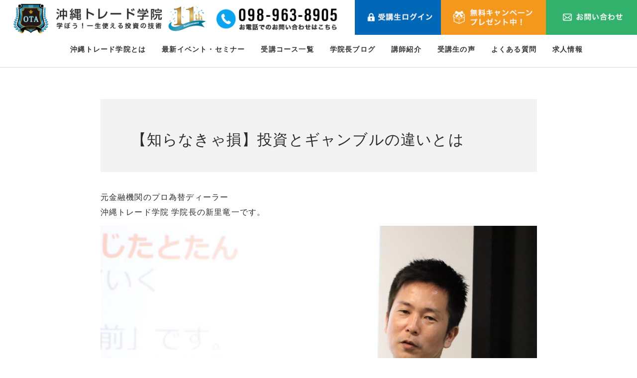

--- FILE ---
content_type: text/html; charset=UTF-8
request_url: https://www.toushi.school/archives/16005
body_size: 16098
content:
<!doctype html><html lang="ja"><head>  <script>(function(w,d,s,l,i){w[l]=w[l]||[];w[l].push({'gtm.start':
new Date().getTime(),event:'gtm.js'});var f=d.getElementsByTagName(s)[0],
j=d.createElement(s),dl=l!='dataLayer'?'&l='+l:'';j.async=true;j.src=
'https://www.googletagmanager.com/gtm.js?id='+i+dl;
f.parentNode.insertBefore(j,f);
})(window,document,'script','dataLayer','GTM-NJQB9TP6');</script>    <script>(function(g,d,o){
  g._ltq=g._ltq||[];g._lt=g._lt||function(){g._ltq.push(arguments)};
  var h=location.protocol==='https:'?'https://d.line-scdn.net':'http://d.line-cdn.net';
  var s=d.createElement('script');s.async=1;
  s.src=o||h+'/n/line_tag/public/release/v1/lt.js';
  var t=d.getElementsByTagName('script')[0];t.parentNode.insertBefore(s,t);
})(window, document);
_lt('init', {
  customerType: 'lap',
  tagId: '94527d93-d8aa-4a15-9905-a60847a448f0'
});
_lt('send', 'pv', ['94527d93-d8aa-4a15-9905-a60847a448f0']);</script> <noscript> <img height="1" width="1" style="display:none"
 src="https://tr.line.me/tag.gif?c_t=lap&t_id=94527d93-d8aa-4a15-9905-a60847a448f0&e=pv&noscript=1" /> </noscript><meta name="facebook-domain-verification" content="10i5qspulip7lgmlax5ftvy23bth1c" /><meta charset="utf-8"><meta name="format-detection" content="telephone=no"><meta name="viewport" content="width=device-width, initial-scale=1.0, minimum-scale=1.0"><link rel="shortcut icon" href="https://www.toushi.school/wp-content/themes/fx-learning_theme/img/common/favicon.ico" type="image/x-icon"><link rel="apple-touch-icon" href="https://www.toushi.school/wp-content/themes/fx-learning_theme/img/common/apple-touch-icon.png"><link rel="apple-touch-icon-precomposed" sizes="120x120" href="https://www.toushi.school/wp-content/themes/fx-learning_theme/img/common/apple-touch-icon-120x120.png"><link rel="apple-touch-icon-precomposed" sizes="144x144" href="https://www.toushi.school/wp-content/themes/fx-learning_theme/img/common/apple-touch-icon-144x144.png"><link rel="apple-touch-icon-precomposed" sizes="152x152" href="https://www.toushi.school/wp-content/themes/fx-learning_theme/img/common/apple-touch-icon-152x152.png"><link href="https://www.toushi.school/wp-content/cache/autoptimize/css/autoptimize_single_53019d651c7fcb53527b282b4b7a0316.css?20260127-0843" rel="stylesheet"><link rel="stylesheet" href="https://cdn.jsdelivr.net/npm/slick-carousel@1.8.1/slick/slick-theme.min.css"><link rel="stylesheet" href="https://cdn.jsdelivr.net/npm/slick-carousel@1.8.1/slick/slick.css"><link href="https://www.toushi.school/wp-content/cache/autoptimize/css/autoptimize_single_a139a44810429318df4704563cfe9550.css?20260127-0843" rel="stylesheet"><link rel="stylesheet" href="https://www.toushi.school/wp-content/cache/autoptimize/css/autoptimize_single_0a2ed388e9c6ab831acb42c006aa91a3.css?20260127-0843"><link href="http://fonts.googleapis.com/earlyaccess/notosansjp.css"><title>【知らなきゃ損】投資とギャンブルの違いとは</title><meta name="description" content="元金融機関のプロ為替ディーラー 沖縄トレード学院 学院長の新里竜一です。 「投資は危険」「投資はギャンブルだ」" /><meta name="robots" content="max-image-preview:large" /><meta name="author" content="新里 竜一 ｜元金融機関プロ為替ディーラー/当スクール学院長"/><meta name="google-site-verification" content="tuqa71wNL2Ww-PFwsqJkADXBKgjIGYjBudEmA6XTSp0" /><link rel="canonical" href="https://www.toushi.school/archives/16005" /><meta name="generator" content="All in One SEO (AIOSEO) 4.8.1.1" /><meta property="og:locale" content="ja_JP" /><meta property="og:site_name" content="沖縄トレード学院｜幅広い投資で活かせるスキルを学べる投資スクール - 初心者から経験者まで｜元金融機関のプロによる対面＆オンライン授業で実践的なスキルを身につける" /><meta property="og:type" content="article" /><meta property="og:title" content="【知らなきゃ損】投資とギャンブルの違いとは" /><meta property="og:description" content="元金融機関のプロ為替ディーラー 沖縄トレード学院 学院長の新里竜一です。 「投資は危険」「投資はギャンブルだ」" /><meta property="og:url" content="https://www.toushi.school/archives/16005" /><meta property="og:image" content="https://www.toushi.school/wp-content/uploads/IMG_5434-1.jpg" /><meta property="og:image:secure_url" content="https://www.toushi.school/wp-content/uploads/IMG_5434-1.jpg" /><meta property="og:image:width" content="1920" /><meta property="og:image:height" content="1280" /><meta property="article:published_time" content="2023-12-14T08:11:24+00:00" /><meta property="article:modified_time" content="2024-04-22T08:00:00+00:00" /><meta property="article:publisher" content="https://www.facebook.com/fx.okinawa" /><meta name="twitter:card" content="summary_large_image" /><meta name="twitter:site" content="@OK_Trade_Acad" /><meta name="twitter:title" content="【知らなきゃ損】投資とギャンブルの違いとは" /><meta name="twitter:description" content="元金融機関のプロ為替ディーラー 沖縄トレード学院 学院長の新里竜一です。 「投資は危険」「投資はギャンブルだ」" /><meta name="twitter:creator" content="@OK_Trade_Acad" /><meta name="twitter:image" content="https://www.toushi.school/wp-content/uploads/IMG_5434-1.jpg" /> <script type="application/ld+json" class="aioseo-schema">{"@context":"https:\/\/schema.org","@graph":[{"@type":"BlogPosting","@id":"https:\/\/www.toushi.school\/archives\/16005#blogposting","name":"\u3010\u77e5\u3089\u306a\u304d\u3083\u640d\u3011\u6295\u8cc7\u3068\u30ae\u30e3\u30f3\u30d6\u30eb\u306e\u9055\u3044\u3068\u306f","headline":"\u3010\u77e5\u3089\u306a\u304d\u3083\u640d\u3011\u6295\u8cc7\u3068\u30ae\u30e3\u30f3\u30d6\u30eb\u306e\u9055\u3044\u3068\u306f","author":{"@id":"https:\/\/www.toushi.school\/archives\/author\/shinzato#author"},"publisher":{"@id":"https:\/\/www.toushi.school\/#organization"},"image":{"@type":"ImageObject","url":"https:\/\/www.toushi.school\/wp-content\/uploads\/ee5e2df2b35495297edb4f065e5ba098-scaled.jpg","width":2560,"height":1920},"datePublished":"2023-12-14T17:11:24+09:00","dateModified":"2024-04-22T17:00:00+09:00","inLanguage":"ja","mainEntityOfPage":{"@id":"https:\/\/www.toushi.school\/archives\/16005#webpage"},"isPartOf":{"@id":"https:\/\/www.toushi.school\/archives\/16005#webpage"},"articleSection":"\u5b66\u9662\u9577\u30d6\u30ed\u30b0, \u6295\u8cc7\u30fbFX\u306e\u30d2\u30f3\u30c8"},{"@type":"BreadcrumbList","@id":"https:\/\/www.toushi.school\/archives\/16005#breadcrumblist","itemListElement":[{"@type":"ListItem","@id":"https:\/\/www.toushi.school\/#listItem","position":1,"name":"\u5bb6"}]},{"@type":"Organization","@id":"https:\/\/www.toushi.school\/#organization","name":"\u6c96\u7e04\u30c8\u30ec\u30fc\u30c9\u5b66\u9662\uff5c\u5e45\u5e83\u3044\u6295\u8cc7\u3067\u6d3b\u304b\u305b\u308b\u30b9\u30ad\u30eb\u3092\u5b66\u3079\u308b\u6295\u8cc7\u30b9\u30af\u30fc\u30eb","description":"\u521d\u5fc3\u8005\u304b\u3089\u7d4c\u9a13\u8005\u307e\u3067\uff5c\u5143\u91d1\u878d\u6a5f\u95a2\u306e\u30d7\u30ed\u306b\u3088\u308b\u5bfe\u9762\uff06\u30aa\u30f3\u30e9\u30a4\u30f3\u6388\u696d\u3067\u5b9f\u8df5\u7684\u306a\u30b9\u30ad\u30eb\u3092\u8eab\u306b\u3064\u3051\u308b","url":"https:\/\/www.toushi.school\/","sameAs":["https:\/\/www.facebook.com\/fx.okinawa","https:\/\/x.com\/OK_Trade_Acad","https:\/\/www.instagram.com\/okinawa_trade_academy\/","https:\/\/www.youtube.com\/@okinawa.toushi.school"]},{"@type":"Person","@id":"https:\/\/www.toushi.school\/archives\/author\/shinzato#author","url":"https:\/\/www.toushi.school\/archives\/author\/shinzato","name":"\u65b0\u91cc \u7adc\u4e00 \uff5c\u5143\u91d1\u878d\u6a5f\u95a2\u30d7\u30ed\u70ba\u66ff\u30c7\u30a3\u30fc\u30e9\u30fc\/\u5f53\u30b9\u30af\u30fc\u30eb\u5b66\u9662\u9577","image":{"@type":"ImageObject","@id":"https:\/\/www.toushi.school\/archives\/16005#authorImage","url":"https:\/\/secure.gravatar.com\/avatar\/d876efe4b3b5330dadf64a5cbc09d299?s=96&d=mm&r=g","width":96,"height":96,"caption":"\u65b0\u91cc \u7adc\u4e00 \uff5c\u5143\u91d1\u878d\u6a5f\u95a2\u30d7\u30ed\u70ba\u66ff\u30c7\u30a3\u30fc\u30e9\u30fc\/\u5f53\u30b9\u30af\u30fc\u30eb\u5b66\u9662\u9577"}},{"@type":"WebPage","@id":"https:\/\/www.toushi.school\/archives\/16005#webpage","url":"https:\/\/www.toushi.school\/archives\/16005","name":"\u3010\u77e5\u3089\u306a\u304d\u3083\u640d\u3011\u6295\u8cc7\u3068\u30ae\u30e3\u30f3\u30d6\u30eb\u306e\u9055\u3044\u3068\u306f","description":"\u5143\u91d1\u878d\u6a5f\u95a2\u306e\u30d7\u30ed\u70ba\u66ff\u30c7\u30a3\u30fc\u30e9\u30fc \u6c96\u7e04\u30c8\u30ec\u30fc\u30c9\u5b66\u9662 \u5b66\u9662\u9577\u306e\u65b0\u91cc\u7adc\u4e00\u3067\u3059\u3002 \u300c\u6295\u8cc7\u306f\u5371\u967a\u300d\u300c\u6295\u8cc7\u306f\u30ae\u30e3\u30f3\u30d6\u30eb\u3060\u300d","inLanguage":"ja","isPartOf":{"@id":"https:\/\/www.toushi.school\/#website"},"breadcrumb":{"@id":"https:\/\/www.toushi.school\/archives\/16005#breadcrumblist"},"author":{"@id":"https:\/\/www.toushi.school\/archives\/author\/shinzato#author"},"creator":{"@id":"https:\/\/www.toushi.school\/archives\/author\/shinzato#author"},"image":{"@type":"ImageObject","url":"https:\/\/www.toushi.school\/wp-content\/uploads\/ee5e2df2b35495297edb4f065e5ba098-scaled.jpg","@id":"https:\/\/www.toushi.school\/archives\/16005\/#mainImage","width":2560,"height":1920},"primaryImageOfPage":{"@id":"https:\/\/www.toushi.school\/archives\/16005#mainImage"},"datePublished":"2023-12-14T17:11:24+09:00","dateModified":"2024-04-22T17:00:00+09:00"},{"@type":"WebSite","@id":"https:\/\/www.toushi.school\/#website","url":"https:\/\/www.toushi.school\/","name":"\u6c96\u7e04\u30c8\u30ec\u30fc\u30c9\u5b66\u9662\uff5c\u5e45\u5e83\u3044\u6295\u8cc7\u3067\u6d3b\u304b\u305b\u308b\u30b9\u30ad\u30eb\u3092\u5b66\u3079\u308b\u6295\u8cc7\u30b9\u30af\u30fc\u30eb","description":"\u521d\u5fc3\u8005\u304b\u3089\u7d4c\u9a13\u8005\u307e\u3067\uff5c\u5143\u91d1\u878d\u6a5f\u95a2\u306e\u30d7\u30ed\u306b\u3088\u308b\u5bfe\u9762\uff06\u30aa\u30f3\u30e9\u30a4\u30f3\u6388\u696d\u3067\u5b9f\u8df5\u7684\u306a\u30b9\u30ad\u30eb\u3092\u8eab\u306b\u3064\u3051\u308b","inLanguage":"ja","publisher":{"@id":"https:\/\/www.toushi.school\/#organization"}}]}</script> <link rel='stylesheet' id='wp-block-library-css' href='https://www.toushi.school/wp-includes/css/dist/block-library/style.min.css?ver=6.4.7' type='text/css' media='all' /><style id='classic-theme-styles-inline-css' type='text/css'>/*! This file is auto-generated */
.wp-block-button__link{color:#fff;background-color:#32373c;border-radius:9999px;box-shadow:none;text-decoration:none;padding:calc(.667em + 2px) calc(1.333em + 2px);font-size:1.125em}.wp-block-file__button{background:#32373c;color:#fff;text-decoration:none}</style><style id='global-styles-inline-css' type='text/css'>body{--wp--preset--color--black: #000000;--wp--preset--color--cyan-bluish-gray: #abb8c3;--wp--preset--color--white: #ffffff;--wp--preset--color--pale-pink: #f78da7;--wp--preset--color--vivid-red: #cf2e2e;--wp--preset--color--luminous-vivid-orange: #ff6900;--wp--preset--color--luminous-vivid-amber: #fcb900;--wp--preset--color--light-green-cyan: #7bdcb5;--wp--preset--color--vivid-green-cyan: #00d084;--wp--preset--color--pale-cyan-blue: #8ed1fc;--wp--preset--color--vivid-cyan-blue: #0693e3;--wp--preset--color--vivid-purple: #9b51e0;--wp--preset--gradient--vivid-cyan-blue-to-vivid-purple: linear-gradient(135deg,rgba(6,147,227,1) 0%,rgb(155,81,224) 100%);--wp--preset--gradient--light-green-cyan-to-vivid-green-cyan: linear-gradient(135deg,rgb(122,220,180) 0%,rgb(0,208,130) 100%);--wp--preset--gradient--luminous-vivid-amber-to-luminous-vivid-orange: linear-gradient(135deg,rgba(252,185,0,1) 0%,rgba(255,105,0,1) 100%);--wp--preset--gradient--luminous-vivid-orange-to-vivid-red: linear-gradient(135deg,rgba(255,105,0,1) 0%,rgb(207,46,46) 100%);--wp--preset--gradient--very-light-gray-to-cyan-bluish-gray: linear-gradient(135deg,rgb(238,238,238) 0%,rgb(169,184,195) 100%);--wp--preset--gradient--cool-to-warm-spectrum: linear-gradient(135deg,rgb(74,234,220) 0%,rgb(151,120,209) 20%,rgb(207,42,186) 40%,rgb(238,44,130) 60%,rgb(251,105,98) 80%,rgb(254,248,76) 100%);--wp--preset--gradient--blush-light-purple: linear-gradient(135deg,rgb(255,206,236) 0%,rgb(152,150,240) 100%);--wp--preset--gradient--blush-bordeaux: linear-gradient(135deg,rgb(254,205,165) 0%,rgb(254,45,45) 50%,rgb(107,0,62) 100%);--wp--preset--gradient--luminous-dusk: linear-gradient(135deg,rgb(255,203,112) 0%,rgb(199,81,192) 50%,rgb(65,88,208) 100%);--wp--preset--gradient--pale-ocean: linear-gradient(135deg,rgb(255,245,203) 0%,rgb(182,227,212) 50%,rgb(51,167,181) 100%);--wp--preset--gradient--electric-grass: linear-gradient(135deg,rgb(202,248,128) 0%,rgb(113,206,126) 100%);--wp--preset--gradient--midnight: linear-gradient(135deg,rgb(2,3,129) 0%,rgb(40,116,252) 100%);--wp--preset--font-size--small: 13px;--wp--preset--font-size--medium: 20px;--wp--preset--font-size--large: 36px;--wp--preset--font-size--x-large: 42px;--wp--preset--spacing--20: 0.44rem;--wp--preset--spacing--30: 0.67rem;--wp--preset--spacing--40: 1rem;--wp--preset--spacing--50: 1.5rem;--wp--preset--spacing--60: 2.25rem;--wp--preset--spacing--70: 3.38rem;--wp--preset--spacing--80: 5.06rem;--wp--preset--shadow--natural: 6px 6px 9px rgba(0, 0, 0, 0.2);--wp--preset--shadow--deep: 12px 12px 50px rgba(0, 0, 0, 0.4);--wp--preset--shadow--sharp: 6px 6px 0px rgba(0, 0, 0, 0.2);--wp--preset--shadow--outlined: 6px 6px 0px -3px rgba(255, 255, 255, 1), 6px 6px rgba(0, 0, 0, 1);--wp--preset--shadow--crisp: 6px 6px 0px rgba(0, 0, 0, 1);}:where(.is-layout-flex){gap: 0.5em;}:where(.is-layout-grid){gap: 0.5em;}body .is-layout-flow > .alignleft{float: left;margin-inline-start: 0;margin-inline-end: 2em;}body .is-layout-flow > .alignright{float: right;margin-inline-start: 2em;margin-inline-end: 0;}body .is-layout-flow > .aligncenter{margin-left: auto !important;margin-right: auto !important;}body .is-layout-constrained > .alignleft{float: left;margin-inline-start: 0;margin-inline-end: 2em;}body .is-layout-constrained > .alignright{float: right;margin-inline-start: 2em;margin-inline-end: 0;}body .is-layout-constrained > .aligncenter{margin-left: auto !important;margin-right: auto !important;}body .is-layout-constrained > :where(:not(.alignleft):not(.alignright):not(.alignfull)){max-width: var(--wp--style--global--content-size);margin-left: auto !important;margin-right: auto !important;}body .is-layout-constrained > .alignwide{max-width: var(--wp--style--global--wide-size);}body .is-layout-flex{display: flex;}body .is-layout-flex{flex-wrap: wrap;align-items: center;}body .is-layout-flex > *{margin: 0;}body .is-layout-grid{display: grid;}body .is-layout-grid > *{margin: 0;}:where(.wp-block-columns.is-layout-flex){gap: 2em;}:where(.wp-block-columns.is-layout-grid){gap: 2em;}:where(.wp-block-post-template.is-layout-flex){gap: 1.25em;}:where(.wp-block-post-template.is-layout-grid){gap: 1.25em;}.has-black-color{color: var(--wp--preset--color--black) !important;}.has-cyan-bluish-gray-color{color: var(--wp--preset--color--cyan-bluish-gray) !important;}.has-white-color{color: var(--wp--preset--color--white) !important;}.has-pale-pink-color{color: var(--wp--preset--color--pale-pink) !important;}.has-vivid-red-color{color: var(--wp--preset--color--vivid-red) !important;}.has-luminous-vivid-orange-color{color: var(--wp--preset--color--luminous-vivid-orange) !important;}.has-luminous-vivid-amber-color{color: var(--wp--preset--color--luminous-vivid-amber) !important;}.has-light-green-cyan-color{color: var(--wp--preset--color--light-green-cyan) !important;}.has-vivid-green-cyan-color{color: var(--wp--preset--color--vivid-green-cyan) !important;}.has-pale-cyan-blue-color{color: var(--wp--preset--color--pale-cyan-blue) !important;}.has-vivid-cyan-blue-color{color: var(--wp--preset--color--vivid-cyan-blue) !important;}.has-vivid-purple-color{color: var(--wp--preset--color--vivid-purple) !important;}.has-black-background-color{background-color: var(--wp--preset--color--black) !important;}.has-cyan-bluish-gray-background-color{background-color: var(--wp--preset--color--cyan-bluish-gray) !important;}.has-white-background-color{background-color: var(--wp--preset--color--white) !important;}.has-pale-pink-background-color{background-color: var(--wp--preset--color--pale-pink) !important;}.has-vivid-red-background-color{background-color: var(--wp--preset--color--vivid-red) !important;}.has-luminous-vivid-orange-background-color{background-color: var(--wp--preset--color--luminous-vivid-orange) !important;}.has-luminous-vivid-amber-background-color{background-color: var(--wp--preset--color--luminous-vivid-amber) !important;}.has-light-green-cyan-background-color{background-color: var(--wp--preset--color--light-green-cyan) !important;}.has-vivid-green-cyan-background-color{background-color: var(--wp--preset--color--vivid-green-cyan) !important;}.has-pale-cyan-blue-background-color{background-color: var(--wp--preset--color--pale-cyan-blue) !important;}.has-vivid-cyan-blue-background-color{background-color: var(--wp--preset--color--vivid-cyan-blue) !important;}.has-vivid-purple-background-color{background-color: var(--wp--preset--color--vivid-purple) !important;}.has-black-border-color{border-color: var(--wp--preset--color--black) !important;}.has-cyan-bluish-gray-border-color{border-color: var(--wp--preset--color--cyan-bluish-gray) !important;}.has-white-border-color{border-color: var(--wp--preset--color--white) !important;}.has-pale-pink-border-color{border-color: var(--wp--preset--color--pale-pink) !important;}.has-vivid-red-border-color{border-color: var(--wp--preset--color--vivid-red) !important;}.has-luminous-vivid-orange-border-color{border-color: var(--wp--preset--color--luminous-vivid-orange) !important;}.has-luminous-vivid-amber-border-color{border-color: var(--wp--preset--color--luminous-vivid-amber) !important;}.has-light-green-cyan-border-color{border-color: var(--wp--preset--color--light-green-cyan) !important;}.has-vivid-green-cyan-border-color{border-color: var(--wp--preset--color--vivid-green-cyan) !important;}.has-pale-cyan-blue-border-color{border-color: var(--wp--preset--color--pale-cyan-blue) !important;}.has-vivid-cyan-blue-border-color{border-color: var(--wp--preset--color--vivid-cyan-blue) !important;}.has-vivid-purple-border-color{border-color: var(--wp--preset--color--vivid-purple) !important;}.has-vivid-cyan-blue-to-vivid-purple-gradient-background{background: var(--wp--preset--gradient--vivid-cyan-blue-to-vivid-purple) !important;}.has-light-green-cyan-to-vivid-green-cyan-gradient-background{background: var(--wp--preset--gradient--light-green-cyan-to-vivid-green-cyan) !important;}.has-luminous-vivid-amber-to-luminous-vivid-orange-gradient-background{background: var(--wp--preset--gradient--luminous-vivid-amber-to-luminous-vivid-orange) !important;}.has-luminous-vivid-orange-to-vivid-red-gradient-background{background: var(--wp--preset--gradient--luminous-vivid-orange-to-vivid-red) !important;}.has-very-light-gray-to-cyan-bluish-gray-gradient-background{background: var(--wp--preset--gradient--very-light-gray-to-cyan-bluish-gray) !important;}.has-cool-to-warm-spectrum-gradient-background{background: var(--wp--preset--gradient--cool-to-warm-spectrum) !important;}.has-blush-light-purple-gradient-background{background: var(--wp--preset--gradient--blush-light-purple) !important;}.has-blush-bordeaux-gradient-background{background: var(--wp--preset--gradient--blush-bordeaux) !important;}.has-luminous-dusk-gradient-background{background: var(--wp--preset--gradient--luminous-dusk) !important;}.has-pale-ocean-gradient-background{background: var(--wp--preset--gradient--pale-ocean) !important;}.has-electric-grass-gradient-background{background: var(--wp--preset--gradient--electric-grass) !important;}.has-midnight-gradient-background{background: var(--wp--preset--gradient--midnight) !important;}.has-small-font-size{font-size: var(--wp--preset--font-size--small) !important;}.has-medium-font-size{font-size: var(--wp--preset--font-size--medium) !important;}.has-large-font-size{font-size: var(--wp--preset--font-size--large) !important;}.has-x-large-font-size{font-size: var(--wp--preset--font-size--x-large) !important;}
.wp-block-navigation a:where(:not(.wp-element-button)){color: inherit;}
:where(.wp-block-post-template.is-layout-flex){gap: 1.25em;}:where(.wp-block-post-template.is-layout-grid){gap: 1.25em;}
:where(.wp-block-columns.is-layout-flex){gap: 2em;}:where(.wp-block-columns.is-layout-grid){gap: 2em;}
.wp-block-pullquote{font-size: 1.5em;line-height: 1.6;}</style><link rel='stylesheet' id='contact-form-7-css' href='https://www.toushi.school/wp-content/cache/autoptimize/css/autoptimize_single_3fd2afa98866679439097f4ab102fe0a.css?ver=5.8.6' type='text/css' media='all' /><link rel='stylesheet' id='wp-pagenavi-css' href='https://www.toushi.school/wp-content/cache/autoptimize/css/autoptimize_single_73d29ecb3ae4eb2b78712fab3a46d32d.css?ver=2.70' type='text/css' media='all' /> <script type="text/javascript" src="https://www.toushi.school/wp-content/plugins/qa-heatmap-analytics/js/polyfill/object_assign.js?ver=4.1.2.1" id="qahm-polyfill-object-assign-js"></script> <script type="text/javascript" id="qahm-behavioral-data-init-js-before">var qahm = qahm || {}; let obj = {"ajax_url":"https:\/\/www.toushi.school\/wp-admin\/admin-ajax.php","plugin_dir_url":"https:\/\/www.toushi.school\/wp-content\/plugins\/qa-heatmap-analytics\/","tracking_hash":"082c65b784c24f33","nonce_init":"5f280a3127","nonce_behavioral":"36eec897d0","const_debug_level":{"release":0,"staging":1,"debug":2},"const_debug":0,"type":"p","id":16005,"dev001":false,"dev002":false,"dev003":false,"cookieMode":false}; qahm = Object.assign( qahm, obj );</script> <script type="text/javascript" src="https://www.toushi.school/wp-content/plugins/qa-heatmap-analytics/js/behavioral-data-init.js?ver=4.1.2.1" id="qahm-behavioral-data-init-js"></script> <script type="text/javascript" src="https://www.toushi.school/wp-includes/js/jquery/jquery.min.js?ver=3.7.1" id="jquery-core-js"></script> <script type="text/javascript" src="https://www.toushi.school/wp-includes/js/jquery/jquery-migrate.min.js?ver=3.4.1" id="jquery-migrate-js"></script> <script type="text/javascript" src="https://www.toushi.school/wp-content/plugins/qa-heatmap-analytics/js/common.js?ver=4.1.2.1" id="qahm-common-js"></script> <script type="text/javascript" src="https://www.toushi.school/wp-content/plugins/sticky-header-effects-for-elementor/assets/js/she-header.js?ver=1.6.10" id="she-header-js"></script> <style>/* CSS added by WP Meta and Date Remover*/</style><link rel="llms-sitemap" href="https://www.toushi.school/llms.txt" /><meta name="generator" content="Elementor 3.18.3; features: e_dom_optimization, e_optimized_assets_loading, e_optimized_css_loading, additional_custom_breakpoints, block_editor_assets_optimize, e_image_loading_optimization; settings: css_print_method-external, google_font-enabled, font_display-auto"><style type="text/css">.broken_link, a.broken_link {
	text-decoration: line-through;
}</style><style type="text/css">.saboxplugin-wrap{-webkit-box-sizing:border-box;-moz-box-sizing:border-box;-ms-box-sizing:border-box;box-sizing:border-box;border:1px solid #eee;width:100%;clear:both;display:block;overflow:hidden;word-wrap:break-word;position:relative}.saboxplugin-wrap .saboxplugin-gravatar{float:left;padding:0 20px 20px 20px}.saboxplugin-wrap .saboxplugin-gravatar img{max-width:100px;height:auto;border-radius:0;}.saboxplugin-wrap .saboxplugin-authorname{font-size:18px;line-height:1;margin:20px 0 0 20px;display:block}.saboxplugin-wrap .saboxplugin-authorname a{text-decoration:none}.saboxplugin-wrap .saboxplugin-authorname a:focus{outline:0}.saboxplugin-wrap .saboxplugin-desc{display:block;margin:5px 20px}.saboxplugin-wrap .saboxplugin-desc a{text-decoration:underline}.saboxplugin-wrap .saboxplugin-desc p{margin:5px 0 12px}.saboxplugin-wrap .saboxplugin-web{margin:0 20px 15px;text-align:left}.saboxplugin-wrap .sab-web-position{text-align:right}.saboxplugin-wrap .saboxplugin-web a{color:#ccc;text-decoration:none}.saboxplugin-wrap .saboxplugin-socials{position:relative;display:block;background:#fcfcfc;padding:5px;border-top:1px solid #eee}.saboxplugin-wrap .saboxplugin-socials a svg{width:20px;height:20px}.saboxplugin-wrap .saboxplugin-socials a svg .st2{fill:#fff; transform-origin:center center;}.saboxplugin-wrap .saboxplugin-socials a svg .st1{fill:rgba(0,0,0,.3)}.saboxplugin-wrap .saboxplugin-socials a:hover{opacity:.8;-webkit-transition:opacity .4s;-moz-transition:opacity .4s;-o-transition:opacity .4s;transition:opacity .4s;box-shadow:none!important;-webkit-box-shadow:none!important}.saboxplugin-wrap .saboxplugin-socials .saboxplugin-icon-color{box-shadow:none;padding:0;border:0;-webkit-transition:opacity .4s;-moz-transition:opacity .4s;-o-transition:opacity .4s;transition:opacity .4s;display:inline-block;color:#fff;font-size:0;text-decoration:inherit;margin:5px;-webkit-border-radius:0;-moz-border-radius:0;-ms-border-radius:0;-o-border-radius:0;border-radius:0;overflow:hidden}.saboxplugin-wrap .saboxplugin-socials .saboxplugin-icon-grey{text-decoration:inherit;box-shadow:none;position:relative;display:-moz-inline-stack;display:inline-block;vertical-align:middle;zoom:1;margin:10px 5px;color:#444;fill:#444}.clearfix:after,.clearfix:before{content:' ';display:table;line-height:0;clear:both}.ie7 .clearfix{zoom:1}.saboxplugin-socials.sabox-colored .saboxplugin-icon-color .sab-twitch{border-color:#38245c}.saboxplugin-socials.sabox-colored .saboxplugin-icon-color .sab-addthis{border-color:#e91c00}.saboxplugin-socials.sabox-colored .saboxplugin-icon-color .sab-behance{border-color:#003eb0}.saboxplugin-socials.sabox-colored .saboxplugin-icon-color .sab-delicious{border-color:#06c}.saboxplugin-socials.sabox-colored .saboxplugin-icon-color .sab-deviantart{border-color:#036824}.saboxplugin-socials.sabox-colored .saboxplugin-icon-color .sab-digg{border-color:#00327c}.saboxplugin-socials.sabox-colored .saboxplugin-icon-color .sab-dribbble{border-color:#ba1655}.saboxplugin-socials.sabox-colored .saboxplugin-icon-color .sab-facebook{border-color:#1e2e4f}.saboxplugin-socials.sabox-colored .saboxplugin-icon-color .sab-flickr{border-color:#003576}.saboxplugin-socials.sabox-colored .saboxplugin-icon-color .sab-github{border-color:#264874}.saboxplugin-socials.sabox-colored .saboxplugin-icon-color .sab-google{border-color:#0b51c5}.saboxplugin-socials.sabox-colored .saboxplugin-icon-color .sab-googleplus{border-color:#96271a}.saboxplugin-socials.sabox-colored .saboxplugin-icon-color .sab-html5{border-color:#902e13}.saboxplugin-socials.sabox-colored .saboxplugin-icon-color .sab-instagram{border-color:#1630aa}.saboxplugin-socials.sabox-colored .saboxplugin-icon-color .sab-linkedin{border-color:#00344f}.saboxplugin-socials.sabox-colored .saboxplugin-icon-color .sab-pinterest{border-color:#5b040e}.saboxplugin-socials.sabox-colored .saboxplugin-icon-color .sab-reddit{border-color:#992900}.saboxplugin-socials.sabox-colored .saboxplugin-icon-color .sab-rss{border-color:#a43b0a}.saboxplugin-socials.sabox-colored .saboxplugin-icon-color .sab-sharethis{border-color:#5d8420}.saboxplugin-socials.sabox-colored .saboxplugin-icon-color .sab-skype{border-color:#00658a}.saboxplugin-socials.sabox-colored .saboxplugin-icon-color .sab-soundcloud{border-color:#995200}.saboxplugin-socials.sabox-colored .saboxplugin-icon-color .sab-spotify{border-color:#0f612c}.saboxplugin-socials.sabox-colored .saboxplugin-icon-color .sab-stackoverflow{border-color:#a95009}.saboxplugin-socials.sabox-colored .saboxplugin-icon-color .sab-steam{border-color:#006388}.saboxplugin-socials.sabox-colored .saboxplugin-icon-color .sab-user_email{border-color:#b84e05}.saboxplugin-socials.sabox-colored .saboxplugin-icon-color .sab-stumbleUpon{border-color:#9b280e}.saboxplugin-socials.sabox-colored .saboxplugin-icon-color .sab-tumblr{border-color:#10151b}.saboxplugin-socials.sabox-colored .saboxplugin-icon-color .sab-twitter{border-color:#0967a0}.saboxplugin-socials.sabox-colored .saboxplugin-icon-color .sab-vimeo{border-color:#0d7091}.saboxplugin-socials.sabox-colored .saboxplugin-icon-color .sab-windows{border-color:#003f71}.saboxplugin-socials.sabox-colored .saboxplugin-icon-color .sab-whatsapp{border-color:#003f71}.saboxplugin-socials.sabox-colored .saboxplugin-icon-color .sab-wordpress{border-color:#0f3647}.saboxplugin-socials.sabox-colored .saboxplugin-icon-color .sab-yahoo{border-color:#14002d}.saboxplugin-socials.sabox-colored .saboxplugin-icon-color .sab-youtube{border-color:#900}.saboxplugin-socials.sabox-colored .saboxplugin-icon-color .sab-xing{border-color:#000202}.saboxplugin-socials.sabox-colored .saboxplugin-icon-color .sab-mixcloud{border-color:#2475a0}.saboxplugin-socials.sabox-colored .saboxplugin-icon-color .sab-vk{border-color:#243549}.saboxplugin-socials.sabox-colored .saboxplugin-icon-color .sab-medium{border-color:#00452c}.saboxplugin-socials.sabox-colored .saboxplugin-icon-color .sab-quora{border-color:#420e00}.saboxplugin-socials.sabox-colored .saboxplugin-icon-color .sab-meetup{border-color:#9b181c}.saboxplugin-socials.sabox-colored .saboxplugin-icon-color .sab-goodreads{border-color:#000}.saboxplugin-socials.sabox-colored .saboxplugin-icon-color .sab-snapchat{border-color:#999700}.saboxplugin-socials.sabox-colored .saboxplugin-icon-color .sab-500px{border-color:#00557f}.saboxplugin-socials.sabox-colored .saboxplugin-icon-color .sab-mastodont{border-color:#185886}.sabox-plus-item{margin-bottom:20px}@media screen and (max-width:480px){.saboxplugin-wrap{text-align:center}.saboxplugin-wrap .saboxplugin-gravatar{float:none;padding:20px 0;text-align:center;margin:0 auto;display:block}.saboxplugin-wrap .saboxplugin-gravatar img{float:none;display:inline-block;display:-moz-inline-stack;vertical-align:middle;zoom:1}.saboxplugin-wrap .saboxplugin-desc{margin:0 10px 20px;text-align:center}.saboxplugin-wrap .saboxplugin-authorname{text-align:center;margin:10px 0 20px}}body .saboxplugin-authorname a,body .saboxplugin-authorname a:hover{box-shadow:none;-webkit-box-shadow:none}a.sab-profile-edit{font-size:16px!important;line-height:1!important}.sab-edit-settings a,a.sab-profile-edit{color:#0073aa!important;box-shadow:none!important;-webkit-box-shadow:none!important}.sab-edit-settings{margin-right:15px;position:absolute;right:0;z-index:2;bottom:10px;line-height:20px}.sab-edit-settings i{margin-left:5px}.saboxplugin-socials{line-height:1!important}.rtl .saboxplugin-wrap .saboxplugin-gravatar{float:right}.rtl .saboxplugin-wrap .saboxplugin-authorname{display:flex;align-items:center}.rtl .saboxplugin-wrap .saboxplugin-authorname .sab-profile-edit{margin-right:10px}.rtl .sab-edit-settings{right:auto;left:0}img.sab-custom-avatar{max-width:75px;}.saboxplugin-wrap{ border-width: 7px; }.saboxplugin-wrap .saboxplugin-gravatar img {-webkit-border-radius:50%;-moz-border-radius:50%;-ms-border-radius:50%;-o-border-radius:50%;border-radius:50%;}.saboxplugin-wrap .saboxplugin-gravatar img {-webkit-border-radius:50%;-moz-border-radius:50%;-ms-border-radius:50%;-o-border-radius:50%;border-radius:50%;}.saboxplugin-wrap .saboxplugin-socials .saboxplugin-icon-color {-webkit-border-radius:50%;-moz-border-radius:50%;-ms-border-radius:50%;-o-border-radius:50%;border-radius:50%;}.saboxplugin-wrap .saboxplugin-socials .saboxplugin-icon-color .st1 {display: none;}.saboxplugin-wrap {margin-top:0px; margin-bottom:0px; padding: 0px 0px }.saboxplugin-wrap .saboxplugin-authorname {font-size:18px; line-height:25px;}.saboxplugin-wrap .saboxplugin-desc p, .saboxplugin-wrap .saboxplugin-desc {font-size:14px !important; line-height:21px !important;}.saboxplugin-wrap .saboxplugin-web {font-size:14px;}.saboxplugin-wrap .saboxplugin-socials a svg {width:36px;height:36px;}</style><style type="text/css" id="wp-custom-css">/* #events フォローリンク ------------------------ */
#events .x-side-follow{
	background:#000;color:#fff;border-radius:50px;padding:5px 25px;
}
#events .x-side-follow img{width:14px;margin-right:5px;}

/* 受講コース一覧ページ --------------------------- */
.page-course-miyako-btn a{background:#f3981d!important;border:5px solid #F3BD2A!important;}
.page-course-miyako-btn a:hover{background:#BD6633!important;}
.page-course-flex{display:flex;}
@media(max-width:550px){
  .page-course-flex{display:block;}
  .page-course-miyako-btn{margin:-40px auto 60px!important;}
}

/* TOP 追加バナー ------------------------------- */
.top-bn-content{display:flex;width:1180px;margin:40px auto 60px;}
.top-bn-content div:first-child{margin-right:40px;}
@media(max-width:896px){
  .top-bn-content{width:90%;display:block;margin:30px auto 40px;}
  .top-bn-content div:first-child{margin-right:0;margin-bottom:10px;}
}

/* TOP メディアブロック ------------------------- */
#home_blog2{background:#f2f2f2;}
#home_blog2>.cts_inner01>.cts_inner01{padding:20px 10px;}
.home_media{background:#fff;}
.home_media .ttl01 span{color:#f3981d;}
.home_media img{border:1px solid #dbdbdb;}

/* TOP 感想動画 ------------------------------- */
.youtube_blue p{color:#075e9f!important;}
.youtube_blue iframe{border:5px solid #075e9f!important;}
.youtube_blue{justify-content:space-between;margin-bottom:20px!important;}

/*────────────────────────────
  ① まずサイト全体の日付を隠す
────────────────────────────*/
.wp-block-post-date,
.entry-date,
.posted-on,
.date                 { display:none !important; }

/*────────────────────────────
  ② 学院長ブログだけ日付を再表示
     ・カテゴリ一覧  ( /archives/category/blog )
     ・ブログ記事    ( single & category-blog )
────────────────────────────*/
body.category-blog .wp-block-post-date,
body.category-blog .entry-date,
body.category-blog .posted-on,
body.category-blog .date,
body.single.category-blog .wp-block-post-date,
body.single.category-blog .entry-date,
body.single.category-blog .posted-on,
body.single.category-blog .date {
    display:block !important;   /* カード中央に戻す */
}
h1 {
    text-align: center;
	  margin-top: 30px; /* 例: h1の上に30ピクセルのスペースを追加 */
	    font-size: 35px; /* 例: h1の文字サイズを48ピクセルに設定 */
}</style></head><body id="under" class="post-template-default single single-post postid-16005 single-format-standard elementor-default elementor-kit-12086"> <noscript><iframe src="https://www.googletagmanager.com/ns.html?id=GTM-NJQB9TP6"
 height="0" width="0" style="display:none;visibility:hidden"></iframe></noscript><div id="wrapper"><header id="header"><div class="hd_inner flex_box_pc"><div class="hd_logo"><p> <a href="https://www.toushi.school/"> <img src="https://www.toushi.school/wp-content/uploads/logo-anniversary-11.png?240413" alt="沖縄トレード学院｜幅広い投資で活かせるスキルを学べる投資スクール"> </a></p></div><div class="hd_right"><div class="hd_link viewPC"><ul class="flex_box_pc"><li><img src="https://www.toushi.school/wp-content/uploads/tel02.png" alt="お電話でのお問い合わせはこちら 098-963-8905"></li><li><a href="https://ota.stand-on.net/" target="_blank"><img src="https://www.toushi.school/wp-content/uploads/cv_btn02-2.png" alt="受講生ログイン"></a></li><li><a href="https://www.toushi.school/mailmagazine_guide/" target="_blank"><img src="https://www.toushi.school/wp-content/uploads/cv_btn03-4.png" alt="無料キャンペーンプレゼント中！"></a></li><li><a href="https://www.toushi.school/inquiry/"><img src="https://www.toushi.school/wp-content/uploads/cv_btn01.png" alt="お問い合わせ"></a></li></ul></div><div class="hamburger-menu viewSP"> <input type="checkbox" id="menu-btn-check"> <label for="menu-btn-check" class="menu-btn"><span></span></label><nav class="menu-content"><ul><li><a href="https://www.toushi.school/about/">沖縄トレード学院とは</a></li><li><a href="https://www.toushi.school/events/">最新イベント・セミナー</a></li><li><a href="https://www.toushi.school/course/">受講コース一覧</a></li><li><a href="https://www.toushi.school/archives/category/blog/">学院長ブログ</a></li><li><a href="https://www.toushi.school/teacher/">講師紹介</a></li><li><a href="https://www.toushi.school/archives/category/student_impressions/">受講生の声</a></li><li><a href="https://www.toushi.school/faq/">よくある質問</a></li><li><a href="https://www.toushi.school/recruit/">求人情報</a></li><li><a href="https://www.toushi.school/mailmagazine_guide/">本プレゼント</a></li></ul></nav></div></div></div><nav class="viewPC"><ul class="flex_box_pc"><li><a href="https://www.toushi.school/about/">沖縄トレード学院とは</a></li><li><a href="https://www.toushi.school/events/">最新イベント・セミナー</a></li><li><a href="https://www.toushi.school/course/">受講コース一覧</a></li><li><a href="https://www.toushi.school/archives/category/blog/">学院長ブログ</a></li><li><a href="https://www.toushi.school/teacher/">講師紹介</a></li><li><a href="https://www.toushi.school/archives/category/student_impressions/">受講生の声</a></li><li><a href="https://www.toushi.school/faq/">よくある質問</a></li><li><a href="https://www.toushi.school/recruit/">求人情報</a></li></ul></nav></header><main role="main"><article id="single"><section><div class="cts_inner02"><div class="single_ttl"><p class="date">2023.12.14</p><h1 class="ttl01 tLeft">【知らなきゃ損】投資とギャンブルの違いとは</h1></div><div class="single_cts"><p>元金融機関のプロ為替ディーラー<br /> 沖縄トレード学院 学院長の新里竜一です。</p><p><img fetchpriority="high" decoding="async" src="https://www.toushi.school/wp-content/uploads/IMG_5434-1024x683-1.jpg" width="1024" height="683" class="alignnone size-large" /></p><p>「投資は危険」「投資はギャンブルだ」と言う意見があります。そう言いたくなる気持ちは分かりますが、投資はギャンブルではありません。</p><p>今回は、投資とギャンブルについて分かりやすく解説します。</p><h2>投資とギャンブルの違い</h2><p>結論から言うと、『計画的であれば投資、無計画であればギャンブル』です。</p><p>計画的であれば、新NISAでも株式投資でもFX投資でも暗号通貨でもすべて投資です。<br /> しかし、無計画であれば新NISAでも株式投資でもFX投資でも暗号通貨でもすべてギャンブルです。</p><p>また別の事に当てはめても同じです。ダイエットや資格取得の勉強も同じ。<br /> ダイエットの方法も勉強の方法も数多く存在しますが、科学的な根拠や過去の実績に基づいたものですので、再現性があり計画を建てることができます。</p><h2>どの投資にも通用する値動き分析</h2><p>下記はドル円の値動きにMACDというテクニカル指標を当てはめたものです。<br /> <img decoding="async" src="https://www.toushi.school/wp-content/uploads/USDJPYH1_20221013.png" width="1402" height="606" class="alignnone size-large" /></p><p>下記は日経平均株価にMACDというテクニカル指標を当てはめたものです。<br /> <img loading="lazy" decoding="async" src="https://www.toushi.school/wp-content/uploads/JP225CashDaily-2.png" width="1120" height="812" class="alignnone size-large" /></p><p>無秩序に動いているようにみえる投資の世界でも値動きに原則があり、その原則に従って取引することで、再現性と優位性が高い取引ができるようになります。</p><p>繰り返しになりますが、新NISAでも株式投資でもFX投資でも暗号通貨でもすべてに共通します。</p><h2>なぜ投資はギャンブルと言われるのか</h2><p>実にシンプルですが、無計画な人が投資で損して「投資は危ない」「投資はギャンブル」と叫んでいるからです。</p><p>また、「損した」という結果だけを聞いて「危ない」「ギャンブル」と思う人も多いからです。</p><p>繰り返しになりますが、無計画な人が投資をすればギャンブルになります。計画にお金を投じれば立派な投資です。</p><p>要するに、金融商品によって投資かギャンブルか分かれるのではなく、投資をする人によって投資にもなりギャンブルにもなるという事です。</p><h2>計画的な投資を学ぼう</h2><p>当学院では、才能や感覚に頼らず再現性と優位性の高い”計画的な投資”をお伝えしております。</p><p><img loading="lazy" decoding="async" src="https://www.toushi.school/wp-content/uploads/IMG_0395-scaled.jpg" width="2560" height="1920" class="alignnone size-large" /><br /> ※最近では教室に入りきれないくらい多くの方が投資を学んでいます。</p><p>当学院の受講生の中には、誰に相談しても「投資は危険」「投資はギャンブル」と言われるから『自分で自分の事を決める』と投資に取り組んでいる方もいます。</p><p>正しい投資を正しく学ぶ環境に身を置けば、計画的な投資が”当たり前”と感じる事ができます。</p><p>もし、あなたがギャンブルでは無く投資をしたいのであれば、計画的な投資を学んでみてはいかがでしょうか。</p><p>沖縄トレード学院<br /> 学院長 新里竜一</p><div class="post-footer-cta" style="margin:2em 0;padding:1em;border:1px solid #e5e7eb;border-radius:8px;"><h3 style="margin:0 0 .5em;">ブログでは書けない話は <a href="https://www.toushi.school/mailmagazine_guide" target="_blank" rel="noopener">学院長メルマガ</a> にて配信中です！</h3></div><div class="saboxplugin-wrap" itemtype="http://schema.org/Person" itemscope itemprop="author"><div class="saboxplugin-tab"><div class="saboxplugin-gravatar"><img loading="lazy" decoding="async" src="https://www.toushi.school/wp-content/uploads/profile-1.jpg" width="100"  height="100" alt="新里 竜一" itemprop="image"></div><div class="saboxplugin-authorname"><a href="https://www.toushi.school/archives/author/shinzato" class="vcard author" rel="author"><span class="fn">新里 竜一 ｜元金融機関プロ為替ディーラー/当スクール学院長</span></a></div><div class="saboxplugin-desc"><div itemprop="description"><p>【著書】投資で人生を豊かにする5つのルール<br /> （Amazonにて販売中：ミリオンパブリッシング刊）</p><p>FX会社大手の金融機関「外為どっとコム」で為替のプロディーラーとして約7年間勤務。世界の銀行を相手に毎日数百億円の取引を行う。</p><p>現在は沖縄トレード学院の学院長として、数百の自動売買システムで検証した再現性ある投資手法を「一生使える投資の技術」として延べ1,500名以上の受講生に伝え続けている</p></div></div><div class="saboxplugin-web sab-web-position"><a href="https://www.toushi.school/about/teacher" target="_self" >www.toushi.school/about/teacher</a></div><div class="clearfix"></div><div class="saboxplugin-socials sabox-colored"><a title="Youtube" target="_blank" href="https://www.youtube.com/@okinawa.toushi.school" rel="nofollow noopener" class="saboxplugin-icon-color"><svg class="sab-youtube" viewBox="0 0 500 500.7" xml:space="preserve" xmlns="http://www.w3.org/2000/svg"><path class="st0" d="m499.4 250.9c0 2.2 0 4.4-0.1 6.6-0.1 3.7-0.3 7.3-0.5 10.9-0.1 1.7-0.2 3.3-0.4 5-0.2 2.2-0.4 4.5-0.7 6.7-0.1 0.6-0.1 1.1-0.2 1.7-0.7 4.8-1.4 9.5-2.2 14.2v0.3c-0.2 1-0.4 2-0.5 3 0 0.1 0 0.2-0.1 0.3 0 0.2-0.1 0.5-0.1 0.7-0.1 0.5-0.2 1-0.3 1.6 0 0.2-0.1 0.3-0.1 0.5-1 4.4-2 8.8-3.1 13.2-0.2 0.9-0.5 1.9-0.8 2.8-0.2 0.6-0.3 1.1-0.5 1.7-0.8 2.7-1.6 5.3-2.5 8-1.4 4.2-2.8 8.5-4.4 12.5-0.1 0.4-0.3 0.7-0.4 1.1-0.9 2.3-1.8 4.6-2.8 6.8-28.3 66.6-84.9 118.5-154.8 140.4-1.1 0.4-2.2 0.7-3.3 1-2.9 0.9-5.9 1.6-8.8 2.4-0.1 0-0.2 0.1-0.3 0.1-1.4 0.4-2.8 0.8-4.2 1.1-1.1 0.3-2.2 0.5-3.4 0.7-1.3 0.3-2.6 0.6-3.9 0.9-0.2 0.1-0.5 0.1-0.7 0.2-1.5 0.3-2.9 0.5-4.3 0.8-0.6 0.1-1.3 0.2-1.9 0.4-3.1 0.6-6.3 1.1-9.5 1.5-0.3 0-0.5 0.1-0.8 0.1-2.7 0.4-5.5 0.7-8.2 1-0.4 0-0.8 0.1-1.2 0.1-1.1 0.1-2.1 0.2-3.2 0.3s-2.2 0.2-3.4 0.2c-0.8 0.1-1.6 0.1-2.4 0.1-1.4 0.1-2.9 0.2-4.4 0.2-3.6 0.1-7.2 0.2-10.8 0.2-137.9 0-249.5-111.6-249.5-249.3s111.6-249.4 249.4-249.4c135.3 0 245.2 107.6 249.2 241.8 0.1 2.5 0.1 5.1 0.1 7.6z" fill="#ff0000" /><path class="st1" d="m494.2 302.4c-1 4.4-2 8.8-3.1 13.2-0.2 0.9-0.5 1.9-0.8 2.8-0.2 0.6-0.3 1.1-0.5 1.7-0.8 2.7-1.6 5.3-2.5 8-1.4 4.2-2.8 8.5-4.4 12.5-0.1 0.4-0.3 0.7-0.4 1.1-0.9 2.3-1.8 4.6-2.8 6.8-28.3 66.6-84.9 118.5-154.8 140.4-1.1 0.4-2.2 0.7-3.3 1-2.9 0.9-5.9 1.6-8.8 2.4-0.1 0-0.2 0.1-0.3 0.1-1.4 0.4-2.8 0.8-4.2 1.1l-166.1-166.8 65.5-130 155.9-24.1 130.6 129.8z" /><path class="st2" d="m374 188.8c-2.9-10.9-11.4-19.5-22.3-22.4-19.7-5.3-98.6-5.3-98.6-5.3s-78.9 0-98.6 5.3c-10.9 2.9-19.4 11.5-22.3 22.4-5.3 19.8-5.3 61.1-5.3 61.1s0 41.3 5.3 61.1c2.9 10.9 11.4 19.2 22.3 22.1 19.7 5.3 98.6 5.3 98.6 5.3s78.9 0 98.6-5.3c10.9-2.9 19.4-11.2 22.3-22.1 5.3-19.8 5.3-61.1 5.3-61.1s0-41.3-5.3-61.1zm-146.7 98.6v-75l65.9 37.5-65.9 37.5z" /></svg></span></a><a title="Facebook" target="_blank" href="https://www.facebook.com/fx.okinawa/" rel="nofollow noopener" class="saboxplugin-icon-color"><svg class="sab-facebook" viewBox="0 0 500 500.7" xml:space="preserve" xmlns="http://www.w3.org/2000/svg"><path class="st0" d="m499.4 250.9c0 9.9-0.6 19.7-1.7 29.2-0.1 0.6-0.1 1.1-0.2 1.7-0.8 6.3-1.8 12.4-3 18.5-0.2 1.1-0.5 2.2-0.7 3.3-1.2 5.6-2.6 11-4.2 16.5-23.4 81.3-87.1 145.6-168.2 169.8-4.5 1.3-9.1 2.6-13.7 3.7-7.6 1.8-15.4 3.3-23.3 4.4-5.5 0.8-11.1 1.3-16.7 1.7-0.8 0.1-1.6 0.1-2.4 0.1-5 0.3-10.1 0.4-15.2 0.4-137.8 0-249.4-111.6-249.4-249.3s111.6-249.4 249.4-249.4 249.3 111.7 249.3 249.4z" fill="#3b5998" /><path class="st1" d="m493.8 303.6c-1.2 5.6-2.6 11-4.2 16.5-23.4 81.3-87.1 145.6-168.2 169.8-4.5 1.3-9.1 2.6-13.7 3.7l-100.9-101 1.8-3.5 2.1-76.7-45.3-43.7 41.3-31 30-95.3 71.4-24.7 185.7 185.9z" /><path class="st2" d="M206.8,392.6V268.8h-41.5v-49.2h41.5v-38.8c0-42.1,25.7-65,63.3-65c18,0,33.5,1.4,38,1.9v44H282  c-20.4,0-24.4,9.7-24.4,24v33.9h46.1l-6.3,49.2h-39.8v123.8" /></svg></span></a><a title="Twitter" target="_blank" href="https://x.com/OK_Trade_Acad" rel="nofollow noopener" class="saboxplugin-icon-color"><svg class="sab-twitter" viewBox="0 0 500 500.7" xml:space="preserve" xmlns="http://www.w3.org/2000/svg"><path class="st0" d="m499.4 250.9c0 2.2 0 4.4-0.1 6.6-0.1 5.4-0.5 10.7-0.9 15.9-0.2 2.2-0.4 4.5-0.7 6.7-0.1 0.6-0.1 1.1-0.2 1.7-0.7 4.8-1.4 9.5-2.2 14.2l-0.6 3.3c0 0.1 0 0.2-0.1 0.3 0 0.2-0.1 0.5-0.1 0.7-1.1 5.1-2.3 10.2-3.6 15.3-0.2 0.9-0.5 1.9-0.8 2.8-0.2 0.6-0.3 1.1-0.5 1.7-0.8 2.7-1.6 5.3-2.5 8-1.4 4.2-2.8 8.5-4.4 12.5-0.1 0.4-0.3 0.7-0.4 1.1-0.9 2.3-1.8 4.6-2.8 6.8-28.3 66.6-84.9 118.5-154.8 140.4-1.1 0.4-2.2 0.7-3.3 1-6.8 2-13.6 3.8-20.6 5.2-0.2 0.1-0.5 0.1-0.7 0.2-1.5 0.3-2.9 0.5-4.3 0.8-0.6 0.1-1.3 0.2-1.9 0.4-3.1 0.6-6.3 1.1-9.5 1.5-0.3 0-0.5 0.1-0.8 0.1-2.7 0.4-5.5 0.7-8.2 1-0.4 0-0.8 0.1-1.2 0.1-2.2 0.2-4.4 0.4-6.6 0.5-0.8 0.1-1.6 0.1-2.4 0.1-1.4 0.1-2.9 0.2-4.4 0.2-3.6 0.1-7.2 0.2-10.8 0.2-137.7 0-249.3-111.6-249.3-249.3s111.6-249.4 249.4-249.4 249.3 111.7 249.3 249.4z" fill="#1da1f2" /><path class="st1" d="m499.3 257.5c-0.1 5.4-0.5 10.7-0.9 15.9-0.2 2.2-0.4 4.5-0.7 6.7-0.1 0.6-0.1 1.1-0.2 1.7-0.7 4.8-1.4 9.5-2.2 14.2l-0.6 3.3c0 0.1 0 0.2-0.1 0.3 0 0.2-0.1 0.5-0.1 0.7-1.1 5.1-2.3 10.2-3.6 15.3-0.2 0.9-0.5 1.9-0.8 2.8-0.2 0.6-0.3 1.1-0.5 1.7-0.8 2.7-1.6 5.3-2.5 8-1.4 4.2-2.8 8.5-4.4 12.5-0.1 0.4-0.3 0.7-0.4 1.1-0.9 2.3-1.8 4.6-2.8 6.8-28.3 66.6-84.9 118.5-154.8 140.4-1.1 0.4-2.2 0.7-3.3 1-6.8 2-13.6 3.8-20.6 5.2-0.2 0.1-0.5 0.1-0.7 0.2-1.5 0.3-2.9 0.5-4.3 0.8-0.6 0.1-1.3 0.2-1.9 0.4-3.1 0.6-6.3 1.1-9.5 1.5-0.3 0-0.5 0.1-0.8 0.1-2.7 0.4-5.5 0.7-8.2 1-0.4 0-0.8 0.1-1.2 0.1-2.2 0.2-4.4 0.4-6.6 0.5-0.8 0.1-1.6 0.1-2.4 0.1-1.4 0.1-2.9 0.2-4.4 0.2l-151.8-151.8 18 4.3 23.7-2 36-1-26.8-39.1 19.5 1.1-20-7.7 3.3-12.7-22.8-23.5 93.2-25.5 155-96.3 111.2 111.7z" /><path class="st2" d="m366.5 199.6c0.2 2.5 0.2 5.1 0.2 7.6 0 77.8-59.2 167.4-167.4 167.4-33.3 0-64.3-9.7-90.3-26.4 4.7 0.5 9.3 0.7 14.2 0.7 27.5 0 52.8-9.3 73-25.1-25.9-0.5-47.5-17.5-55-40.8 3.6 0.5 7.3 0.9 11.1 0.9 5.3 0 10.6-0.7 15.5-2-27-5.5-47.2-29.1-47.2-57.7v-0.7c7.8 4.4 16.9 7.1 26.6 7.5-15.8-10.6-26.2-28.6-26.2-49 0-10.9 2.9-20.9 8-29.7 29 35.7 72.5 59 121.3 61.6-0.9-4.4-1.5-8.9-1.5-13.5 0-32.4 26.2-58.8 58.8-58.8 16.9 0 32.2 7.1 43 18.6 13.3-2.5 26-7.5 37.3-14.2-4.4 13.7-13.7 25.1-25.9 32.4 11.8-1.3 23.3-4.6 33.9-9.1-7.9 11.5-17.9 21.9-29.4 30.3z" /></svg></span></a><a title="Instagram" target="_blank" href="https://www.instagram.com/okinawa_trade_academy/" rel="nofollow noopener" class="saboxplugin-icon-color"><svg class="sab-instagram" viewBox="0 0 500 500.7" xml:space="preserve" xmlns="http://www.w3.org/2000/svg"><path class="st0" d="m499.8 250.7c0 7.6-0.4 15.2-1 22.6-0.2 2.2-0.4 4.4-0.7 6.6-0.1 0.6-0.1 1.1-0.2 1.7-0.3 2.6-0.7 5.2-1.1 7.7-0.4 2.3-0.8 4.7-1.2 7 0 0.3-0.1 0.6-0.2 0.9-0.2 1-0.4 1.9-0.5 2.9-0.2 0.8-0.4 1.6-0.5 2.5-0.1 0.3-0.1 0.5-0.2 0.8-0.7 3.3-1.5 6.5-2.3 9.7-0.6 2.3-1.2 4.5-1.9 6.8-23.4 81.3-87.1 145.6-168.2 169.8-3 0.9-6.1 1.8-9.2 2.6-1.5 0.4-3 0.8-4.5 1.1-3.6 0.9-7.2 1.6-10.9 2.3-0.2 0-0.5 0.1-0.7 0.1l-3 0.6c-1.8 0.3-3.6 0.6-5.4 0.9-0.2 0-0.3 0.1-0.5 0.1-0.9 0.1-1.9 0.3-2.8 0.4-5.5 0.8-11.1 1.3-16.7 1.7-0.8 0.1-1.6 0.1-2.4 0.1-5 0.3-10.1 0.4-15.2 0.4-137.7 0-249.3-111.6-249.3-249.3s111.6-249.4 249.3-249.4 249.3 111.7 249.3 249.4z" fill="#405de6" /><path class="st1" d="m495.4 297.2c-0.2 1-0.4 1.9-0.5 2.9-0.2 0.8-0.4 1.6-0.5 2.5-0.1 0.3-0.1 0.5-0.2 0.8-0.7 3.3-1.5 6.5-2.3 9.7-0.6 2.3-1.2 4.5-1.9 6.8-23.4 81.3-87.1 145.6-168.2 169.8-3 0.9-6.1 1.8-9.2 2.6-1.5 0.4-3 0.8-4.5 1.1-3.6 0.9-7.2 1.6-10.9 2.3-0.2 0-0.5 0.1-0.7 0.1l-151.5-152.7v-147l9.2-27 14.8-14 33-8 70-5 80.5 11.7 142.9 143.4z" /><path class="st2" d="m252.7 192.1c-34.1 0-61.6 27.5-61.6 61.6s27.5 61.6 61.6 61.6 61.6-27.5 61.6-61.6-27.5-61.6-61.6-61.6zm0 101.6c-22 0-40-17.9-40-40s17.9-40 40-40 40 17.9 40 40-17.9 40-40 40zm78.5-104.1c0 8-6.4 14.4-14.4 14.4s-14.4-6.4-14.4-14.4 6.4-14.4 14.4-14.4c7.9 0 14.4 6.4 14.4 14.4zm40.7 14.6c-0.9-19.2-5.3-36.3-19.4-50.3-14-14-31.1-18.4-50.3-19.4-19.8-1.1-79.2-1.1-99.1 0-19.2 0.9-36.2 5.3-50.3 19.3s-18.4 31.1-19.4 50.3c-1.1 19.8-1.1 79.2 0 99.1 0.9 19.2 5.3 36.3 19.4 50.3s31.1 18.4 50.3 19.4c19.8 1.1 79.2 1.1 99.1 0 19.2-0.9 36.3-5.3 50.3-19.4 14-14 18.4-31.1 19.4-50.3 1.2-19.9 1.2-79.2 0-99zm-25.6 120.2c-4.2 10.5-12.3 18.6-22.8 22.8-15.8 6.3-53.3 4.8-70.8 4.8s-55 1.4-70.8-4.8c-10.5-4.2-18.6-12.3-22.8-22.8-6.3-15.8-4.8-53.3-4.8-70.8s-1.4-55 4.8-70.8c4.2-10.5 12.3-18.6 22.8-22.8 15.8-6.3 53.3-4.8 70.8-4.8s55-1.4 70.8 4.8c10.5 4.2 18.6 12.3 22.8 22.8 6.3 15.8 4.8 53.3 4.8 70.8s1.5 55.1-4.8 70.8z" /></svg></span></a></div></div></div></div></div></section><section id="new_article"><div class="cts_inner01"><h2 class="ttl01">最新の記事一覧</h2><ul class="flex_box_pc link_3list"><li> <a href="https://www.toushi.school/archives/125971"> <img src="https://www.toushi.school/wp-content/uploads/IMG_1371.jpg" width="100%" height="auto" class="mb01 shadow" ><p class="tCenter date">2026.01.23<span>投資・FXのヒント</span></p><p class="ttl02">【受付締切間近！】プロから投資の第一歩が学べる投資入門講座</p> </a></li><li> <a href="https://www.toushi.school/archives/125968"> <img src="https://www.toushi.school/wp-content/uploads/cf19a03b9cc33e5ac585aca00e857ea7.jpg" width="100%" height="auto" class="mb01 shadow" ><p class="tCenter date">2026.01.21<span>投資・FXのヒント</span></p><p class="ttl02">【ルール化で投資は楽になる】ドル円の値動きで身につけるテクニカルの型</p> </a></li><li> <a href="https://www.toushi.school/archives/125963"> <img src="https://www.toushi.school/wp-content/uploads/IMG_1456.jpg" width="100%" height="auto" class="mb01 shadow" ><p class="tCenter date">2026.01.16<span>投資・FXのヒント</span></p><p class="ttl02">【満員御礼】2時間で学びから実践まで！投資入門講座レポート</p> </a></li></ul></div></section></article></main><style type="text/css">body, html { font-family: "Helvetica Neue", Arial, "Hiragino Kaku Gothic ProN", "Hiragino Sans", Meiryo, sans-serif; }
.btn::after { content:""; }
.breadcrumbs_inner a { color:#0e76cf; }</style><div class="bottom_link_area cts_inner01"> <a href="https://www.toushi.school/mailmagazine_guide/"><img src="https://www.toushi.school/wp-content/themes/fx-learning_theme/img/common/ft_bnr01_pc.png" alt="お申込み" class="mb02 ft_apply_img imgChange"></a><ul class="ft_link_list flex_box_pc"><li><a href="https://www.toushi.school/mailmagazine_guide/" target="_blank"><img src="https://www.toushi.school/wp-content/themes/fx-learning_theme/img/common/ft_bnr02_pc.png" alt="メルマガ" class="mb02 imgChange"></a></li><li><a href="tel:098-963-8905"><img src="https://www.toushi.school/wp-content/uploads/ft_bnr03_pc.png" alt="お電話でのお問い合わせはこちら 098-963-8905" class="imgChange"></a></li></ul></div><style type="text/css">.ft_logo { text-align:center; }
.ft_inner .ft_sns_icons { display:flex; }
.ft_inner .ft_sns_icons li img { height:25px; width:auto; margin:5px 20px 45px; }
.ft_inner .ft_sns_icons li:first-child img { margin-left:25px; }
.ft_inner .ft_sns_icons li:last-child img { margin-right:0; }

/* for PC */
@media screen and (min-width:897px){
	.ft_logo { text-align:left; }
	.ft_logo img { margin-bottom:0; }
	.ft_inner .ft_sns_icons li img { height:25px; width:auto; margin:20px 30px 20px 0; }
	.ft_inner .ft_sns_icons li:first-child img { margin-left:0px; }
}</style><footer><div class="flex_box_pc ft_inner"><div><div class="ft_logo mb01"> <a href="https://www.toushi.school/"><img src="https://www.toushi.school/wp-content/themes/fx-learning_theme/img/common/logo.png" alt="沖縄トレード学院｜幅広い投資で活かせるスキルを学べる投資スクール"></a></div><div class="ft_link_btn"><ul class="flex_box_pc viewPC"><li><a href="https://www.toushi.school/mailmagazine_guide/" target="_blank"><img src="https://www.toushi.school/wp-content/uploads/cv_btn03-4.png" alt="無料キャンペーンプレゼント中！"></a></li><li><a href="https://www.toushi.school/inquiry/"><img src="https://www.toushi.school/wp-content/uploads/cv_btn01.png" alt="お問い合わせ"></a></li></ul><ul class="ft_sns_icons"><li><a href="https://www.instagram.com/okinawa_trade_academy/" target="_blank"><img src="https://www.toushi.school/wp-content/uploads/instagram.png" /></a></li><li><a href="https://x.com/OK_Trade_Acad" target="_blank"><img src="https://www.toushi.school/wp-content/uploads/x-logo.png" /></a></li><li><a href="https://www.facebook.com/toushischool" target="_blank"><img src="https://www.toushi.school/wp-content/uploads/facebook-1.png" /></a></li><li><a href="https://www.youtube.com/@okinawa.toushi.school" target="_blank"><img src="https://www.toushi.school/wp-content/uploads/youtube-1.png" /></a></li></ul></div></div><div class="ft_links flex_box_pc"><ul class="ft_nav flex_box_sp"><li><a href="https://www.toushi.school/about/">沖縄トレード学院とは</a></li><li><a href="https://www.toushi.school/events/">最新イベント・セミナー</a></li><li><a href="https://www.toushi.school/course/">受講コース一覧</a></li><li><a href="https://www.toushi.school/archives/category/blog/">学院長ブログ</a></li></ul><ul class="ft_nav flex_box_sp"><li><a href="https://www.toushi.school/teacher/">講師紹介</a></li><li><a href="https://www.toushi.school/archives/category/student_impressions/">受講生の声</a></li><li><a href="https://www.toushi.school/faq/">よくある質問</a></li><li><a href="https://www.toushi.school/mailmagazine_guide/" target="_blank">メールマガジン</a></li></ul><ul class="ft_nav flex_box_sp"><li><a href="https://www.toushi.school/inquiry/">お問い合わせ</a></li><li><a href="https://www.toushi.school/terms/">利用規約</a></li><li><a href="https://www.toushi.school/privacy/">プライバシーポリシー</a></li><li><a href="https://www.toushi.school/info_agreement/">特定商取引法に関する表記</a></li></ul></div></div><div class="copyright"> <small>&copy; 2014　沖縄トレード学院 </small></div></footer><div id="sp_fixed" class="viewSP"><ul><li><a href="https://ota.stand-on.net/" target="_blank"><img src="https://www.toushi.school/wp-content/uploads/sp_fixed_bt01_0906.jpg" alt="受講生ログイン"></a></li><li><a href="https://www.toushi.school/mailmagazine_guide/" target="_blank"><img src="https://www.toushi.school/wp-content/uploads/sp_fixed_bt02_0906.jpg" alt="無料キャンペーンプレゼント中！"></a></li><li><a href="https://www.toushi.school/inquiry/"><img src="https://www.toushi.school/wp-content/uploads/sp_fixed_bt03_0906.jpg" alt="お問い合わせ"></a></li></ul></div><div id="page-top"><a href="#wrap"><img src="https://www.toushi.school/wp-content/uploads/pagetop.png" alt="ページトップへ"></a></div></div>  <script src="https://ajax.googleapis.com/ajax/libs/jquery/3.4.1/jquery.min.js"></script> <script type="text/javascript" src="https://cdnjs.cloudflare.com/ajax/libs/slick-carousel/1.9.0/slick.min.js"></script> <script>$('.main-slider').slick({
    autoplay: true,         //自動再生
    autoplaySpeed: 4000,    //自動再生のスピード
    speed: 800,             //スライドするスピード
    dots: true,             //スライドしたのドット
    arrows: false,           //左右の矢印
    infinite: true,         //スライドのループ
    pauseOnHover: false,    //ホバーしたときにスライドを一時停止しない　
  });</script> <script src="https://www.toushi.school/wp-content/themes/fx-learning_theme/js/imgChange.js"></script> <script src="https://www.toushi.school/wp-content/themes/fx-learning_theme/js/pagetop.js"></script> <script src="https://www.toushi.school/wp-content/themes/fx-learning_theme/js/smoothscroll.js"></script> <script src="https://www.toushi.school/wp-content/themes/fx-learning_theme/js/ios.js"></script> <script type="text/javascript" src="https://www.toushi.school/wp-content/plugins/contact-form-7/includes/swv/js/index.js?ver=5.8.6" id="swv-js"></script> <script type="text/javascript" id="contact-form-7-js-extra">var wpcf7 = {"api":{"root":"https:\/\/www.toushi.school\/wp-json\/","namespace":"contact-form-7\/v1"}};</script> <script type="text/javascript" src="https://www.toushi.school/wp-content/plugins/contact-form-7/includes/js/index.js?ver=5.8.6" id="contact-form-7-js"></script> <script type="text/javascript" src="https://www.toushi.school/wp-content/plugins/qa-heatmap-analytics/js/behavioral-data-record.js?ver=4.1.2.1" id="qahm-behavioral-data-record-js"></script> <script type="text/javascript" id="custom-script-js-extra">var wpdata = {"object_id":"16005","site_url":"https:\/\/www.toushi.school"};</script> <script type="text/javascript" src="https://www.toushi.school/wp-content/plugins/wp-meta-and-date-remover/assets/js/inspector.js?ver=1.1" id="custom-script-js"></script> <script type="text/javascript" src="https://www.google.com/recaptcha/api.js?render=6LfYvZEqAAAAAPcLYBWeg3NZGzb6Xm2z1FQxW0Ag&amp;ver=3.0" id="google-recaptcha-js"></script> <script type="text/javascript" src="https://www.toushi.school/wp-includes/js/dist/vendor/wp-polyfill-inert.min.js?ver=3.1.2" id="wp-polyfill-inert-js"></script> <script type="text/javascript" src="https://www.toushi.school/wp-includes/js/dist/vendor/regenerator-runtime.min.js?ver=0.14.0" id="regenerator-runtime-js"></script> <script type="text/javascript" src="https://www.toushi.school/wp-includes/js/dist/vendor/wp-polyfill.min.js?ver=3.15.0" id="wp-polyfill-js"></script> <script type="text/javascript" id="wpcf7-recaptcha-js-extra">var wpcf7_recaptcha = {"sitekey":"6LfYvZEqAAAAAPcLYBWeg3NZGzb6Xm2z1FQxW0Ag","actions":{"homepage":"homepage","contactform":"contactform"}};</script> <script type="text/javascript" src="https://www.toushi.school/wp-content/plugins/contact-form-7/modules/recaptcha/index.js?ver=5.8.6" id="wpcf7-recaptcha-js"></script> </body></html>

--- FILE ---
content_type: text/html; charset=utf-8
request_url: https://www.google.com/recaptcha/api2/anchor?ar=1&k=6LfYvZEqAAAAAPcLYBWeg3NZGzb6Xm2z1FQxW0Ag&co=aHR0cHM6Ly93d3cudG91c2hpLnNjaG9vbDo0NDM.&hl=en&v=N67nZn4AqZkNcbeMu4prBgzg&size=invisible&anchor-ms=20000&execute-ms=30000&cb=67hxk5jjpykk
body_size: 49678
content:
<!DOCTYPE HTML><html dir="ltr" lang="en"><head><meta http-equiv="Content-Type" content="text/html; charset=UTF-8">
<meta http-equiv="X-UA-Compatible" content="IE=edge">
<title>reCAPTCHA</title>
<style type="text/css">
/* cyrillic-ext */
@font-face {
  font-family: 'Roboto';
  font-style: normal;
  font-weight: 400;
  font-stretch: 100%;
  src: url(//fonts.gstatic.com/s/roboto/v48/KFO7CnqEu92Fr1ME7kSn66aGLdTylUAMa3GUBHMdazTgWw.woff2) format('woff2');
  unicode-range: U+0460-052F, U+1C80-1C8A, U+20B4, U+2DE0-2DFF, U+A640-A69F, U+FE2E-FE2F;
}
/* cyrillic */
@font-face {
  font-family: 'Roboto';
  font-style: normal;
  font-weight: 400;
  font-stretch: 100%;
  src: url(//fonts.gstatic.com/s/roboto/v48/KFO7CnqEu92Fr1ME7kSn66aGLdTylUAMa3iUBHMdazTgWw.woff2) format('woff2');
  unicode-range: U+0301, U+0400-045F, U+0490-0491, U+04B0-04B1, U+2116;
}
/* greek-ext */
@font-face {
  font-family: 'Roboto';
  font-style: normal;
  font-weight: 400;
  font-stretch: 100%;
  src: url(//fonts.gstatic.com/s/roboto/v48/KFO7CnqEu92Fr1ME7kSn66aGLdTylUAMa3CUBHMdazTgWw.woff2) format('woff2');
  unicode-range: U+1F00-1FFF;
}
/* greek */
@font-face {
  font-family: 'Roboto';
  font-style: normal;
  font-weight: 400;
  font-stretch: 100%;
  src: url(//fonts.gstatic.com/s/roboto/v48/KFO7CnqEu92Fr1ME7kSn66aGLdTylUAMa3-UBHMdazTgWw.woff2) format('woff2');
  unicode-range: U+0370-0377, U+037A-037F, U+0384-038A, U+038C, U+038E-03A1, U+03A3-03FF;
}
/* math */
@font-face {
  font-family: 'Roboto';
  font-style: normal;
  font-weight: 400;
  font-stretch: 100%;
  src: url(//fonts.gstatic.com/s/roboto/v48/KFO7CnqEu92Fr1ME7kSn66aGLdTylUAMawCUBHMdazTgWw.woff2) format('woff2');
  unicode-range: U+0302-0303, U+0305, U+0307-0308, U+0310, U+0312, U+0315, U+031A, U+0326-0327, U+032C, U+032F-0330, U+0332-0333, U+0338, U+033A, U+0346, U+034D, U+0391-03A1, U+03A3-03A9, U+03B1-03C9, U+03D1, U+03D5-03D6, U+03F0-03F1, U+03F4-03F5, U+2016-2017, U+2034-2038, U+203C, U+2040, U+2043, U+2047, U+2050, U+2057, U+205F, U+2070-2071, U+2074-208E, U+2090-209C, U+20D0-20DC, U+20E1, U+20E5-20EF, U+2100-2112, U+2114-2115, U+2117-2121, U+2123-214F, U+2190, U+2192, U+2194-21AE, U+21B0-21E5, U+21F1-21F2, U+21F4-2211, U+2213-2214, U+2216-22FF, U+2308-230B, U+2310, U+2319, U+231C-2321, U+2336-237A, U+237C, U+2395, U+239B-23B7, U+23D0, U+23DC-23E1, U+2474-2475, U+25AF, U+25B3, U+25B7, U+25BD, U+25C1, U+25CA, U+25CC, U+25FB, U+266D-266F, U+27C0-27FF, U+2900-2AFF, U+2B0E-2B11, U+2B30-2B4C, U+2BFE, U+3030, U+FF5B, U+FF5D, U+1D400-1D7FF, U+1EE00-1EEFF;
}
/* symbols */
@font-face {
  font-family: 'Roboto';
  font-style: normal;
  font-weight: 400;
  font-stretch: 100%;
  src: url(//fonts.gstatic.com/s/roboto/v48/KFO7CnqEu92Fr1ME7kSn66aGLdTylUAMaxKUBHMdazTgWw.woff2) format('woff2');
  unicode-range: U+0001-000C, U+000E-001F, U+007F-009F, U+20DD-20E0, U+20E2-20E4, U+2150-218F, U+2190, U+2192, U+2194-2199, U+21AF, U+21E6-21F0, U+21F3, U+2218-2219, U+2299, U+22C4-22C6, U+2300-243F, U+2440-244A, U+2460-24FF, U+25A0-27BF, U+2800-28FF, U+2921-2922, U+2981, U+29BF, U+29EB, U+2B00-2BFF, U+4DC0-4DFF, U+FFF9-FFFB, U+10140-1018E, U+10190-1019C, U+101A0, U+101D0-101FD, U+102E0-102FB, U+10E60-10E7E, U+1D2C0-1D2D3, U+1D2E0-1D37F, U+1F000-1F0FF, U+1F100-1F1AD, U+1F1E6-1F1FF, U+1F30D-1F30F, U+1F315, U+1F31C, U+1F31E, U+1F320-1F32C, U+1F336, U+1F378, U+1F37D, U+1F382, U+1F393-1F39F, U+1F3A7-1F3A8, U+1F3AC-1F3AF, U+1F3C2, U+1F3C4-1F3C6, U+1F3CA-1F3CE, U+1F3D4-1F3E0, U+1F3ED, U+1F3F1-1F3F3, U+1F3F5-1F3F7, U+1F408, U+1F415, U+1F41F, U+1F426, U+1F43F, U+1F441-1F442, U+1F444, U+1F446-1F449, U+1F44C-1F44E, U+1F453, U+1F46A, U+1F47D, U+1F4A3, U+1F4B0, U+1F4B3, U+1F4B9, U+1F4BB, U+1F4BF, U+1F4C8-1F4CB, U+1F4D6, U+1F4DA, U+1F4DF, U+1F4E3-1F4E6, U+1F4EA-1F4ED, U+1F4F7, U+1F4F9-1F4FB, U+1F4FD-1F4FE, U+1F503, U+1F507-1F50B, U+1F50D, U+1F512-1F513, U+1F53E-1F54A, U+1F54F-1F5FA, U+1F610, U+1F650-1F67F, U+1F687, U+1F68D, U+1F691, U+1F694, U+1F698, U+1F6AD, U+1F6B2, U+1F6B9-1F6BA, U+1F6BC, U+1F6C6-1F6CF, U+1F6D3-1F6D7, U+1F6E0-1F6EA, U+1F6F0-1F6F3, U+1F6F7-1F6FC, U+1F700-1F7FF, U+1F800-1F80B, U+1F810-1F847, U+1F850-1F859, U+1F860-1F887, U+1F890-1F8AD, U+1F8B0-1F8BB, U+1F8C0-1F8C1, U+1F900-1F90B, U+1F93B, U+1F946, U+1F984, U+1F996, U+1F9E9, U+1FA00-1FA6F, U+1FA70-1FA7C, U+1FA80-1FA89, U+1FA8F-1FAC6, U+1FACE-1FADC, U+1FADF-1FAE9, U+1FAF0-1FAF8, U+1FB00-1FBFF;
}
/* vietnamese */
@font-face {
  font-family: 'Roboto';
  font-style: normal;
  font-weight: 400;
  font-stretch: 100%;
  src: url(//fonts.gstatic.com/s/roboto/v48/KFO7CnqEu92Fr1ME7kSn66aGLdTylUAMa3OUBHMdazTgWw.woff2) format('woff2');
  unicode-range: U+0102-0103, U+0110-0111, U+0128-0129, U+0168-0169, U+01A0-01A1, U+01AF-01B0, U+0300-0301, U+0303-0304, U+0308-0309, U+0323, U+0329, U+1EA0-1EF9, U+20AB;
}
/* latin-ext */
@font-face {
  font-family: 'Roboto';
  font-style: normal;
  font-weight: 400;
  font-stretch: 100%;
  src: url(//fonts.gstatic.com/s/roboto/v48/KFO7CnqEu92Fr1ME7kSn66aGLdTylUAMa3KUBHMdazTgWw.woff2) format('woff2');
  unicode-range: U+0100-02BA, U+02BD-02C5, U+02C7-02CC, U+02CE-02D7, U+02DD-02FF, U+0304, U+0308, U+0329, U+1D00-1DBF, U+1E00-1E9F, U+1EF2-1EFF, U+2020, U+20A0-20AB, U+20AD-20C0, U+2113, U+2C60-2C7F, U+A720-A7FF;
}
/* latin */
@font-face {
  font-family: 'Roboto';
  font-style: normal;
  font-weight: 400;
  font-stretch: 100%;
  src: url(//fonts.gstatic.com/s/roboto/v48/KFO7CnqEu92Fr1ME7kSn66aGLdTylUAMa3yUBHMdazQ.woff2) format('woff2');
  unicode-range: U+0000-00FF, U+0131, U+0152-0153, U+02BB-02BC, U+02C6, U+02DA, U+02DC, U+0304, U+0308, U+0329, U+2000-206F, U+20AC, U+2122, U+2191, U+2193, U+2212, U+2215, U+FEFF, U+FFFD;
}
/* cyrillic-ext */
@font-face {
  font-family: 'Roboto';
  font-style: normal;
  font-weight: 500;
  font-stretch: 100%;
  src: url(//fonts.gstatic.com/s/roboto/v48/KFO7CnqEu92Fr1ME7kSn66aGLdTylUAMa3GUBHMdazTgWw.woff2) format('woff2');
  unicode-range: U+0460-052F, U+1C80-1C8A, U+20B4, U+2DE0-2DFF, U+A640-A69F, U+FE2E-FE2F;
}
/* cyrillic */
@font-face {
  font-family: 'Roboto';
  font-style: normal;
  font-weight: 500;
  font-stretch: 100%;
  src: url(//fonts.gstatic.com/s/roboto/v48/KFO7CnqEu92Fr1ME7kSn66aGLdTylUAMa3iUBHMdazTgWw.woff2) format('woff2');
  unicode-range: U+0301, U+0400-045F, U+0490-0491, U+04B0-04B1, U+2116;
}
/* greek-ext */
@font-face {
  font-family: 'Roboto';
  font-style: normal;
  font-weight: 500;
  font-stretch: 100%;
  src: url(//fonts.gstatic.com/s/roboto/v48/KFO7CnqEu92Fr1ME7kSn66aGLdTylUAMa3CUBHMdazTgWw.woff2) format('woff2');
  unicode-range: U+1F00-1FFF;
}
/* greek */
@font-face {
  font-family: 'Roboto';
  font-style: normal;
  font-weight: 500;
  font-stretch: 100%;
  src: url(//fonts.gstatic.com/s/roboto/v48/KFO7CnqEu92Fr1ME7kSn66aGLdTylUAMa3-UBHMdazTgWw.woff2) format('woff2');
  unicode-range: U+0370-0377, U+037A-037F, U+0384-038A, U+038C, U+038E-03A1, U+03A3-03FF;
}
/* math */
@font-face {
  font-family: 'Roboto';
  font-style: normal;
  font-weight: 500;
  font-stretch: 100%;
  src: url(//fonts.gstatic.com/s/roboto/v48/KFO7CnqEu92Fr1ME7kSn66aGLdTylUAMawCUBHMdazTgWw.woff2) format('woff2');
  unicode-range: U+0302-0303, U+0305, U+0307-0308, U+0310, U+0312, U+0315, U+031A, U+0326-0327, U+032C, U+032F-0330, U+0332-0333, U+0338, U+033A, U+0346, U+034D, U+0391-03A1, U+03A3-03A9, U+03B1-03C9, U+03D1, U+03D5-03D6, U+03F0-03F1, U+03F4-03F5, U+2016-2017, U+2034-2038, U+203C, U+2040, U+2043, U+2047, U+2050, U+2057, U+205F, U+2070-2071, U+2074-208E, U+2090-209C, U+20D0-20DC, U+20E1, U+20E5-20EF, U+2100-2112, U+2114-2115, U+2117-2121, U+2123-214F, U+2190, U+2192, U+2194-21AE, U+21B0-21E5, U+21F1-21F2, U+21F4-2211, U+2213-2214, U+2216-22FF, U+2308-230B, U+2310, U+2319, U+231C-2321, U+2336-237A, U+237C, U+2395, U+239B-23B7, U+23D0, U+23DC-23E1, U+2474-2475, U+25AF, U+25B3, U+25B7, U+25BD, U+25C1, U+25CA, U+25CC, U+25FB, U+266D-266F, U+27C0-27FF, U+2900-2AFF, U+2B0E-2B11, U+2B30-2B4C, U+2BFE, U+3030, U+FF5B, U+FF5D, U+1D400-1D7FF, U+1EE00-1EEFF;
}
/* symbols */
@font-face {
  font-family: 'Roboto';
  font-style: normal;
  font-weight: 500;
  font-stretch: 100%;
  src: url(//fonts.gstatic.com/s/roboto/v48/KFO7CnqEu92Fr1ME7kSn66aGLdTylUAMaxKUBHMdazTgWw.woff2) format('woff2');
  unicode-range: U+0001-000C, U+000E-001F, U+007F-009F, U+20DD-20E0, U+20E2-20E4, U+2150-218F, U+2190, U+2192, U+2194-2199, U+21AF, U+21E6-21F0, U+21F3, U+2218-2219, U+2299, U+22C4-22C6, U+2300-243F, U+2440-244A, U+2460-24FF, U+25A0-27BF, U+2800-28FF, U+2921-2922, U+2981, U+29BF, U+29EB, U+2B00-2BFF, U+4DC0-4DFF, U+FFF9-FFFB, U+10140-1018E, U+10190-1019C, U+101A0, U+101D0-101FD, U+102E0-102FB, U+10E60-10E7E, U+1D2C0-1D2D3, U+1D2E0-1D37F, U+1F000-1F0FF, U+1F100-1F1AD, U+1F1E6-1F1FF, U+1F30D-1F30F, U+1F315, U+1F31C, U+1F31E, U+1F320-1F32C, U+1F336, U+1F378, U+1F37D, U+1F382, U+1F393-1F39F, U+1F3A7-1F3A8, U+1F3AC-1F3AF, U+1F3C2, U+1F3C4-1F3C6, U+1F3CA-1F3CE, U+1F3D4-1F3E0, U+1F3ED, U+1F3F1-1F3F3, U+1F3F5-1F3F7, U+1F408, U+1F415, U+1F41F, U+1F426, U+1F43F, U+1F441-1F442, U+1F444, U+1F446-1F449, U+1F44C-1F44E, U+1F453, U+1F46A, U+1F47D, U+1F4A3, U+1F4B0, U+1F4B3, U+1F4B9, U+1F4BB, U+1F4BF, U+1F4C8-1F4CB, U+1F4D6, U+1F4DA, U+1F4DF, U+1F4E3-1F4E6, U+1F4EA-1F4ED, U+1F4F7, U+1F4F9-1F4FB, U+1F4FD-1F4FE, U+1F503, U+1F507-1F50B, U+1F50D, U+1F512-1F513, U+1F53E-1F54A, U+1F54F-1F5FA, U+1F610, U+1F650-1F67F, U+1F687, U+1F68D, U+1F691, U+1F694, U+1F698, U+1F6AD, U+1F6B2, U+1F6B9-1F6BA, U+1F6BC, U+1F6C6-1F6CF, U+1F6D3-1F6D7, U+1F6E0-1F6EA, U+1F6F0-1F6F3, U+1F6F7-1F6FC, U+1F700-1F7FF, U+1F800-1F80B, U+1F810-1F847, U+1F850-1F859, U+1F860-1F887, U+1F890-1F8AD, U+1F8B0-1F8BB, U+1F8C0-1F8C1, U+1F900-1F90B, U+1F93B, U+1F946, U+1F984, U+1F996, U+1F9E9, U+1FA00-1FA6F, U+1FA70-1FA7C, U+1FA80-1FA89, U+1FA8F-1FAC6, U+1FACE-1FADC, U+1FADF-1FAE9, U+1FAF0-1FAF8, U+1FB00-1FBFF;
}
/* vietnamese */
@font-face {
  font-family: 'Roboto';
  font-style: normal;
  font-weight: 500;
  font-stretch: 100%;
  src: url(//fonts.gstatic.com/s/roboto/v48/KFO7CnqEu92Fr1ME7kSn66aGLdTylUAMa3OUBHMdazTgWw.woff2) format('woff2');
  unicode-range: U+0102-0103, U+0110-0111, U+0128-0129, U+0168-0169, U+01A0-01A1, U+01AF-01B0, U+0300-0301, U+0303-0304, U+0308-0309, U+0323, U+0329, U+1EA0-1EF9, U+20AB;
}
/* latin-ext */
@font-face {
  font-family: 'Roboto';
  font-style: normal;
  font-weight: 500;
  font-stretch: 100%;
  src: url(//fonts.gstatic.com/s/roboto/v48/KFO7CnqEu92Fr1ME7kSn66aGLdTylUAMa3KUBHMdazTgWw.woff2) format('woff2');
  unicode-range: U+0100-02BA, U+02BD-02C5, U+02C7-02CC, U+02CE-02D7, U+02DD-02FF, U+0304, U+0308, U+0329, U+1D00-1DBF, U+1E00-1E9F, U+1EF2-1EFF, U+2020, U+20A0-20AB, U+20AD-20C0, U+2113, U+2C60-2C7F, U+A720-A7FF;
}
/* latin */
@font-face {
  font-family: 'Roboto';
  font-style: normal;
  font-weight: 500;
  font-stretch: 100%;
  src: url(//fonts.gstatic.com/s/roboto/v48/KFO7CnqEu92Fr1ME7kSn66aGLdTylUAMa3yUBHMdazQ.woff2) format('woff2');
  unicode-range: U+0000-00FF, U+0131, U+0152-0153, U+02BB-02BC, U+02C6, U+02DA, U+02DC, U+0304, U+0308, U+0329, U+2000-206F, U+20AC, U+2122, U+2191, U+2193, U+2212, U+2215, U+FEFF, U+FFFD;
}
/* cyrillic-ext */
@font-face {
  font-family: 'Roboto';
  font-style: normal;
  font-weight: 900;
  font-stretch: 100%;
  src: url(//fonts.gstatic.com/s/roboto/v48/KFO7CnqEu92Fr1ME7kSn66aGLdTylUAMa3GUBHMdazTgWw.woff2) format('woff2');
  unicode-range: U+0460-052F, U+1C80-1C8A, U+20B4, U+2DE0-2DFF, U+A640-A69F, U+FE2E-FE2F;
}
/* cyrillic */
@font-face {
  font-family: 'Roboto';
  font-style: normal;
  font-weight: 900;
  font-stretch: 100%;
  src: url(//fonts.gstatic.com/s/roboto/v48/KFO7CnqEu92Fr1ME7kSn66aGLdTylUAMa3iUBHMdazTgWw.woff2) format('woff2');
  unicode-range: U+0301, U+0400-045F, U+0490-0491, U+04B0-04B1, U+2116;
}
/* greek-ext */
@font-face {
  font-family: 'Roboto';
  font-style: normal;
  font-weight: 900;
  font-stretch: 100%;
  src: url(//fonts.gstatic.com/s/roboto/v48/KFO7CnqEu92Fr1ME7kSn66aGLdTylUAMa3CUBHMdazTgWw.woff2) format('woff2');
  unicode-range: U+1F00-1FFF;
}
/* greek */
@font-face {
  font-family: 'Roboto';
  font-style: normal;
  font-weight: 900;
  font-stretch: 100%;
  src: url(//fonts.gstatic.com/s/roboto/v48/KFO7CnqEu92Fr1ME7kSn66aGLdTylUAMa3-UBHMdazTgWw.woff2) format('woff2');
  unicode-range: U+0370-0377, U+037A-037F, U+0384-038A, U+038C, U+038E-03A1, U+03A3-03FF;
}
/* math */
@font-face {
  font-family: 'Roboto';
  font-style: normal;
  font-weight: 900;
  font-stretch: 100%;
  src: url(//fonts.gstatic.com/s/roboto/v48/KFO7CnqEu92Fr1ME7kSn66aGLdTylUAMawCUBHMdazTgWw.woff2) format('woff2');
  unicode-range: U+0302-0303, U+0305, U+0307-0308, U+0310, U+0312, U+0315, U+031A, U+0326-0327, U+032C, U+032F-0330, U+0332-0333, U+0338, U+033A, U+0346, U+034D, U+0391-03A1, U+03A3-03A9, U+03B1-03C9, U+03D1, U+03D5-03D6, U+03F0-03F1, U+03F4-03F5, U+2016-2017, U+2034-2038, U+203C, U+2040, U+2043, U+2047, U+2050, U+2057, U+205F, U+2070-2071, U+2074-208E, U+2090-209C, U+20D0-20DC, U+20E1, U+20E5-20EF, U+2100-2112, U+2114-2115, U+2117-2121, U+2123-214F, U+2190, U+2192, U+2194-21AE, U+21B0-21E5, U+21F1-21F2, U+21F4-2211, U+2213-2214, U+2216-22FF, U+2308-230B, U+2310, U+2319, U+231C-2321, U+2336-237A, U+237C, U+2395, U+239B-23B7, U+23D0, U+23DC-23E1, U+2474-2475, U+25AF, U+25B3, U+25B7, U+25BD, U+25C1, U+25CA, U+25CC, U+25FB, U+266D-266F, U+27C0-27FF, U+2900-2AFF, U+2B0E-2B11, U+2B30-2B4C, U+2BFE, U+3030, U+FF5B, U+FF5D, U+1D400-1D7FF, U+1EE00-1EEFF;
}
/* symbols */
@font-face {
  font-family: 'Roboto';
  font-style: normal;
  font-weight: 900;
  font-stretch: 100%;
  src: url(//fonts.gstatic.com/s/roboto/v48/KFO7CnqEu92Fr1ME7kSn66aGLdTylUAMaxKUBHMdazTgWw.woff2) format('woff2');
  unicode-range: U+0001-000C, U+000E-001F, U+007F-009F, U+20DD-20E0, U+20E2-20E4, U+2150-218F, U+2190, U+2192, U+2194-2199, U+21AF, U+21E6-21F0, U+21F3, U+2218-2219, U+2299, U+22C4-22C6, U+2300-243F, U+2440-244A, U+2460-24FF, U+25A0-27BF, U+2800-28FF, U+2921-2922, U+2981, U+29BF, U+29EB, U+2B00-2BFF, U+4DC0-4DFF, U+FFF9-FFFB, U+10140-1018E, U+10190-1019C, U+101A0, U+101D0-101FD, U+102E0-102FB, U+10E60-10E7E, U+1D2C0-1D2D3, U+1D2E0-1D37F, U+1F000-1F0FF, U+1F100-1F1AD, U+1F1E6-1F1FF, U+1F30D-1F30F, U+1F315, U+1F31C, U+1F31E, U+1F320-1F32C, U+1F336, U+1F378, U+1F37D, U+1F382, U+1F393-1F39F, U+1F3A7-1F3A8, U+1F3AC-1F3AF, U+1F3C2, U+1F3C4-1F3C6, U+1F3CA-1F3CE, U+1F3D4-1F3E0, U+1F3ED, U+1F3F1-1F3F3, U+1F3F5-1F3F7, U+1F408, U+1F415, U+1F41F, U+1F426, U+1F43F, U+1F441-1F442, U+1F444, U+1F446-1F449, U+1F44C-1F44E, U+1F453, U+1F46A, U+1F47D, U+1F4A3, U+1F4B0, U+1F4B3, U+1F4B9, U+1F4BB, U+1F4BF, U+1F4C8-1F4CB, U+1F4D6, U+1F4DA, U+1F4DF, U+1F4E3-1F4E6, U+1F4EA-1F4ED, U+1F4F7, U+1F4F9-1F4FB, U+1F4FD-1F4FE, U+1F503, U+1F507-1F50B, U+1F50D, U+1F512-1F513, U+1F53E-1F54A, U+1F54F-1F5FA, U+1F610, U+1F650-1F67F, U+1F687, U+1F68D, U+1F691, U+1F694, U+1F698, U+1F6AD, U+1F6B2, U+1F6B9-1F6BA, U+1F6BC, U+1F6C6-1F6CF, U+1F6D3-1F6D7, U+1F6E0-1F6EA, U+1F6F0-1F6F3, U+1F6F7-1F6FC, U+1F700-1F7FF, U+1F800-1F80B, U+1F810-1F847, U+1F850-1F859, U+1F860-1F887, U+1F890-1F8AD, U+1F8B0-1F8BB, U+1F8C0-1F8C1, U+1F900-1F90B, U+1F93B, U+1F946, U+1F984, U+1F996, U+1F9E9, U+1FA00-1FA6F, U+1FA70-1FA7C, U+1FA80-1FA89, U+1FA8F-1FAC6, U+1FACE-1FADC, U+1FADF-1FAE9, U+1FAF0-1FAF8, U+1FB00-1FBFF;
}
/* vietnamese */
@font-face {
  font-family: 'Roboto';
  font-style: normal;
  font-weight: 900;
  font-stretch: 100%;
  src: url(//fonts.gstatic.com/s/roboto/v48/KFO7CnqEu92Fr1ME7kSn66aGLdTylUAMa3OUBHMdazTgWw.woff2) format('woff2');
  unicode-range: U+0102-0103, U+0110-0111, U+0128-0129, U+0168-0169, U+01A0-01A1, U+01AF-01B0, U+0300-0301, U+0303-0304, U+0308-0309, U+0323, U+0329, U+1EA0-1EF9, U+20AB;
}
/* latin-ext */
@font-face {
  font-family: 'Roboto';
  font-style: normal;
  font-weight: 900;
  font-stretch: 100%;
  src: url(//fonts.gstatic.com/s/roboto/v48/KFO7CnqEu92Fr1ME7kSn66aGLdTylUAMa3KUBHMdazTgWw.woff2) format('woff2');
  unicode-range: U+0100-02BA, U+02BD-02C5, U+02C7-02CC, U+02CE-02D7, U+02DD-02FF, U+0304, U+0308, U+0329, U+1D00-1DBF, U+1E00-1E9F, U+1EF2-1EFF, U+2020, U+20A0-20AB, U+20AD-20C0, U+2113, U+2C60-2C7F, U+A720-A7FF;
}
/* latin */
@font-face {
  font-family: 'Roboto';
  font-style: normal;
  font-weight: 900;
  font-stretch: 100%;
  src: url(//fonts.gstatic.com/s/roboto/v48/KFO7CnqEu92Fr1ME7kSn66aGLdTylUAMa3yUBHMdazQ.woff2) format('woff2');
  unicode-range: U+0000-00FF, U+0131, U+0152-0153, U+02BB-02BC, U+02C6, U+02DA, U+02DC, U+0304, U+0308, U+0329, U+2000-206F, U+20AC, U+2122, U+2191, U+2193, U+2212, U+2215, U+FEFF, U+FFFD;
}

</style>
<link rel="stylesheet" type="text/css" href="https://www.gstatic.com/recaptcha/releases/N67nZn4AqZkNcbeMu4prBgzg/styles__ltr.css">
<script nonce="TEiRVv7F89gYn26CQHJnrg" type="text/javascript">window['__recaptcha_api'] = 'https://www.google.com/recaptcha/api2/';</script>
<script type="text/javascript" src="https://www.gstatic.com/recaptcha/releases/N67nZn4AqZkNcbeMu4prBgzg/recaptcha__en.js" nonce="TEiRVv7F89gYn26CQHJnrg">
      
    </script></head>
<body><div id="rc-anchor-alert" class="rc-anchor-alert"></div>
<input type="hidden" id="recaptcha-token" value="[base64]">
<script type="text/javascript" nonce="TEiRVv7F89gYn26CQHJnrg">
      recaptcha.anchor.Main.init("[\x22ainput\x22,[\x22bgdata\x22,\x22\x22,\[base64]/[base64]/[base64]/[base64]/[base64]/UltsKytdPUU6KEU8MjA0OD9SW2wrK109RT4+NnwxOTI6KChFJjY0NTEyKT09NTUyOTYmJk0rMTxjLmxlbmd0aCYmKGMuY2hhckNvZGVBdChNKzEpJjY0NTEyKT09NTYzMjA/[base64]/[base64]/[base64]/[base64]/[base64]/[base64]/[base64]\x22,\[base64]\\u003d\\u003d\x22,\x22w5bCtkLCp8OjJsOCHsKycjLCqsOeQsKVM1d8wrNOw7PDtE3DncOjw65QwrI2X216w4fDtMOow6/Dq8OnwoHDnsKhw5Ylwoh1FcKQQMOvw6PCrMK3w7PDhMKUwocow77DnSd1XXElYcOSw6c5w63ComzDtjjDpcOCwp7Diy7CusOJwqdWw5rDkFzDgCMbw7RTAMKrVsKxYUfDl8KKwqccL8KbTxk4bMKFwppSw6/CiVTDkMOYw60qFGo9w4kEW3JGw5FFYsOyGUfDn8KjS2zCgMKaKMKLIBXCshHCtcO1w7LCt8KKAxF1w5BRwrd7PVVjO8OeHsKBwofChcO0O1HDjMODwr8Twp85w7JxwoPCucKNSsOIw4rDsm/[base64]/[base64]/Dvjgdw4bCvFxHw6VsBUbCpxvCkGTCucONWMOoFcOKbsO6dRR+Om07wpJXDsKTw6nCpGIgw6kSw5LDlMKedMKFw5Z1w4vDgx3ClAYDBz/DpVXCpQIFw6lqw5VWVGvCvcO8w4jCgMKlw5kRw7jDt8OAw7pIwo84U8OwCsO8CcKtSMOKw73CqMOvw7/[base64]/Cg8KCw73Cp8Okw7TCl8OmGMObwroewqXChHLDmMKPMMOedMOeUD3Dh1BVw5U6TMOuwpfDuXNfwq0wU8K9EivDgcOHw6thwozCukkqw6rCoG1nwpzDo3gawogiw5FWEFvCusOKGMODw6UCwojCncKDw5TCiFvDs8K7YMKGw6zDm8KwUsOTwoDClkTDhcOlO1/[base64]/CjsK+wqk/w7XCkklAHsO0bwjDucKUAsO+w5wjw6gYRFzDl8KKOh/CgFlNwqIeVcO1wrrDmxjDkMKdw4F1wqDDgjgnw4Isw7HDkkzDsH7DmsK/w4PCvCHDs8KJwrbCr8OEwplBw67DqhZcUUhAwqRJY8O9acKANMOFwpxQSyPCh3XDrhHDncKuNQXDhcKZwrvCpQEHw7/[base64]/CkMOza8Oyw6siw5RXw49ew5IsB8OzeSMJwpViw6vCpMOjYVMKw6/ClUQ/CMKQw7XChsO5w7A+ckHCr8KCasOVQxbDmSzDuGfCucKwAhzDuCzClErDtMKGwoLCuVM1J1AGXwcpX8OoR8Kew5TCimXDsnYnw63Cv1prCHPDngLDv8O/[base64]/MUjDhTUHTcK3wprCoHzCgSnCtMOXwpbDlBrCkkDCusOowqHDscKra8OywqRrcHgAQTPCqV7ConF8w4zDpsOVRAI9IsKGworCv0XCiy5uw6zDomxne8ODDUjCmgjCkMKAcMOaDh/[base64]/DlCx0wpfDiA/CrDwLw6/DsGzDhsKtd8KuQ8KwwrDCsR/CvsOLDsOseEhgwrXDt2LCo8KvwqfDo8KbJ8OjwqjDoV1uRsKew5vDkMKZTMOLw5jDssOZOcKkw6xlw7BbXDEFd8OLHMKVwoNDw5wYw4VWZ1NjHkPDrxjDgsKLwoRrw6kJw57Dh35dKlDCq1sjHcOgClNMeMKAA8Kmwp/CnMOTw4PDk3QQaMOAw5PDn8O9e1TCgmMSw5jDscO3F8KQOms3w4PDmAQFQg0hw4xywqgYIMKFBcKUCGfDosKKQSPDgMOxJSrDg8OZFSoKLgwIcMKuwrcIDVlWwoRkVSjDllAFfXpdU0E5QxTDkcO5wpzCgsOrUsO/KWPCoAjDr8KvX8Kzw6vDnTIeAC4hw6XDp8OHUXfDv8K9woFuf8Oiw7cDwqLDtxfCh8OIZhtrGyg8ZcK5SnsSw7/[base64]/[base64]/DtTvDjsO+JMO0YlfDk8OnLQ/[base64]/DoMOowqrDmcKLwpvDr0TDkzA+wpFGwrzDtmvDmsKQKFEQbxlxw7oSDyhiwpdvfsOlIVAMVDfCpsK/[base64]/DvHTCmVjCucOQMcKuw7sMIBfDsMO3wplXODDClMKKw6DDrSPCncONw4DDo8Odd0Z2XMKIBSTCtMOAw6A9OMKzw5xpwpwBw7TClsOaFU/CnMKAUxA/[base64]/w4syWsO7MkfCnMKHw4V2wp7CssOZLMKSwpfChEVCwovCi8OqwrxsFxJww5bDgMK9ejZtaULDqcOmw4rDpj15DcKRwrDDmsOnwrPCicK1ABzDqUTCr8OBNMOQw5l/NWl/dwfDhxt/wpfDv21nfMOBwrnCq8O9Ui0wwpYGwrzCpgbDtllewrM2QcOAcCh+w4/[base64]/[base64]/DoTvCsFDDgMOZw4jDncOyGsKjKMOWwpU3WmFiIcKowo3CqcOpVcO9AQ98AsO+wqhcw77CsHFIwofDu8OxwooDwrR7woTCkSjDgR7DokPCrcKPQMKGTQ1Nwo/[base64]/DnMO3CcKTwpzDrsOfETdWc1UPw5DCsiodw47CjsOdwqTDncO+Fj7Dmll2WFcHw6HCiMKFLjsgwqXCpsKCA20jWMK5CDh8w4UkwqxTP8OEw7tswqHCoSHClMOMOMOmDVwlW0MzYMOkw7AQEMOIwrkFwrEaZUMtwpbDondlwqnDqV/DpcK/HMKawrpYYsKfL8O6WMO5wqDDqHVgwqzCgMO/w4U+w6LDvMO9w7XChmDCpcOSw6wfFzrDjcOXZxNHDsKEw6YGw7k1WAhrwqIswpF5dBvDgzE/[base64]/w6fCrxI5w4lUXsOywp3Dq8OYwrFte8OKSglDwq8pRsKUw6fDmQPDqk04KRtlwrQkwpPDicKaw43DtcK9w5vDjsKBVMORwrjCr0wEYcKwdcK3w6R5w4jDicKVdFbCu8KyLVDCisK4ZsOyV31Xw7vCs13DrEvDs8Okw63DnMKxYSNkHMOtw6o/WRF8w4HDj2YiScKRw63DusKCGk/DjRxsRBHCtlDDucOjwqDCiwbCkMKRw5rCrDPCvzLDtB0IQMOzNjk/BHDCli9cLnsCwrLCoMKgD3I0cgDCqcOawqM2HCYWc1rCv8O9wpLCtcKvw5LCtlXDj8OLw4/DiE9wwpfDt8OcwrfCkMOVXmPDjsK2woBPw5llw4XDt8O1w4JQw7JzMSVFH8OuPA3DpzjCoMOtbcOhO8Kbw7/DtsONdMOnw714JcOJSHLCvn1ow6kaCsOrQMKEek0Fw4QyPcKIP3bDjMKtLRDDmcK/[base64]/DnAEGIUE5w6VDVsOhXnElfUTDlxhhwq1wYcOVXcOBcnNfQsOGwqbCjm4wd8KUS8OSS8OCw7sTwr1Pw6rCrHAYwr9HwqfDuhnCjsOnJFDCoQs2w6DCvsOywoFewqtYw4FcPMKcw4lbw7bDgU3Dr3IAPAdnwozDkMK/[base64]/wqXCpAzDv8Ktwo7Cu8K5wr/DhcKkP8KqWsKLw6h7KAB1FyLCisOKY8OVW8O3d8KuwrbDuyfCqT/CinoDbE02L8OranDCjVHDgErDv8KGG8KGKsKpwpIvVV7DnsOlw4fDv8OeIMK7wr5Pw4/[base64]/w6HClHLDuj7CjsKlJxVjXcKmd8KBwqzDoMKqecOTcipDWyFWwobDs27CpcOLw6/Ct8OZfcO6CRbCtxhgwrDCmcOlwq7DuMKCMBjCvHUcwr7Cp8KHw6dcYxnCkz10w794wrvDujVlP8O4TjjDncKswqxXXTR2b8KzwpA2w5HCjsO2woA5wp3DpBcJw65cFMOLQMO+wr9ew6/DgcKswobCk3VsAVDDlWpALsKSw67Do38QIsOiEsKCw73CgWRTBAXDjMKzCw/CqQUNAcOqw7DDg8KRTU7CuW3ChMKBbcOzAmvDt8OEK8KawofDvRRQwoHCosObYsKNb8ORwrjCjytSdR7DvwbCtT17w6Ybw7nCssKrGsKjTsKwwqETD0B1wqXCqsKHw7TCkMK7wrZgEEFeHMOlF8OtwrFhQQNbwoEow73DkMOmwos1w5rDhlh8wo/CgW9Iw5HDm8ONXUjCi8O+woRFw7TDvjPChUfDlsKHwpAUwrjCpHvDucOOw70yV8OzdXPDu8Kxw4IAD8KkJcK6wq5Cw68uJMOewo1lw7E6ETbCgGsJwrlZUhfCpC1eFgHDnRbCkW4nwrUBwo3Ds2xefsOVVMK/BTfChsOywrbCqUl4wqjDv8OqH8OVdMKuJWsqwpXCpMKQM8KqwrQjw7g3w6fCrBjCqFQTYA9vWMO6w59PKsKcw7jDl8K0w5cYFjBnwpLCpA7CjMKIHX4/CxDCsjTDlF0+fUMrw5/CvUwDTsKqWcOsASHChsKPw5bDsQjCq8OMJkfCmcK5wr99wq0yYRcPdBPDusKoE8OYRHcOMcOzw7p6w47DuTbDomgzwonCocOwAMOVTmPDgDRpw7ZdwrbDp8K2U0DCvF55EMKBw7DDtcOCSMOVw6nCpl/DvhMVSsKBbDtQYcK7W8KBwro2w7kWwpvCvMKHw7LCkXcuw4rCpVN9UcOawo8QNsKIN2sWRsOXw77DicKww5PCvV/Cu8KwwonDiWjDpEjCsyLDkMKxfnrDpDTCtFXDsBw/wo52wow1wpvDmDsCwpDCsWZZw6rDuw/[base64]/DmSXCpVQrw5cKHnzDrQ96RsOfw7hIw7/[base64]/[base64]/CosKLA8K0woTDqsOww4LDvwMCCcOVwpTDg0MZDcOqw6IHMnvCgBpad0sywqvDjcO0wo7DhFXDtjJhe8KzdmkwwpPDhmFjwq3Dmh/CmHB2w47CiywUITHDu31jwrDDhH/[base64]/DvsO3w4zCpsOhw4wsDEbCixVSwp1qEjsVHcKURkZ2WF/CtW5sW3dwdlJbSHAoOTrDtTwvBsKIwrtlwrfCosO1C8Khw4kRw7ohd2TCuMO3wqFuIx/CoBxhwqDDv8KiIsKLwoxbVsOUwo/DlMOBwqDDhhTCpsObw4B5PwDCnMKka8KGA8KTbRZPHxxMBSfCpMKZw7PClx7DtcKewrZsRcOlwqBGCMKufcOGNMOdEVPDrRbDr8KXFEvDqsKoGG4TBMKnbDhNSsKyPTDDocKRw6cuw5bDmcK5w6BvwqkEw5/CuWDDhX/DtcKcJsKWIynCpMKqGkvCmsK5B8O5w4gCwqBGZ1VGw6IMBxfCisOiw5XDvwJEwqZBKMKwF8OWK8K0wowSIH5Yw5HDqcOdIMKQw7/Cn8OZQmt+esKUw7TDscKJw6LDhcKlEUTCqcKJw7DCtn7CpSjDmA0mUSXDnMO/wo4DI8Olw5xFL8OvaMOLwqkbV3XCmyrClEDDlUbDiMOBCyXDtygIw4HDhRrCvMOvB1xfw7jDpMOlw64NwrRpFlp2aF1TMsKOw71iw7UPw5LDn3dtw6Arw55LwqEZwqbCpMK+XMOBOn9GCMOzw4V8PsOZw6PDhsKCw51XKcOPw7NUDBhWAcOKahrCo8K/wo82w5FGw5zCvsOwKsKmM13Dq8Odwp4aGMOaAip3EMK+fi0rLVB8d8KbcAzCngnDmDZ0DVjCs0MYwolUwoMGw6/Ct8Kxwo/CocK/YcKBA2zDtFDDqxYrJ8OGY8KlQxwbw6LDuCRHfMKNw7N8wrwuw5JiwrAUw6LDqsOBc8K3SMOydmc0wqp/w4Eww7vDkyoAGG/CqAVnPlRlw5RMCz4iwqBFRx/[base64]/M8KQw4vDu8KHSS3Dq1B0w6LDu8K6wo9MMC/[base64]/CpV9ewplKwrbDmcK/w5zDjTpNw7XCisK4C8Knw6PCocO3w6gxSyxuP8OVVMO4DT4Xwqw6LcOywonDkwg2CynCg8K7wrJRNcKmYHPCtMKJHmRtwqtTw6TDjlPChHkRFRjCq8KAM8KiwrkGbyJSMCwZa8KBw4lUCMObHMKhZxdEw7zDt8OBwq8gOGDCr0DDpcKrazlvHsOtNR/ChSbCqjhoZwcbw4jDrcK5w47ClVDDqsOLwqt1BsKFw6jChRjCkcKQbsKcw7w4BcKBwp/Dsk/DgDDCv8KewonCnzzDgsK+GsOmw4PDjUERHsKSwrE4bcOkdCpxE8Kmw7MDwoRow5vDo0NdwpDDp0xmRCQWaMOyXSMkGgfDpgMNCSJjOzYLZzXDhhHDog/CnQDCicKTL1zDqinDrVVjw7/DmkMuw4cpw5/DuivCsFdlbRDCvjEuw5fDpmjDscKFfnzDmzddwpwkalzDgcKPw71Pw7XCmxAiKh0Uw4MdD8OIA1PCicOrw6AVZsKbIsKVw74swo0Lwohuw6nChMKDf33CjwLCocOsUsKXw7scw7jCscKCw4XCggjCmEXDjwUtEcKewqU9wpodwpwBZcOpQMOOwqnDo8OJah/DjlfDucO3w4DCkyXCnMK2woMGwrJTwoViwp5SV8KFASfCiMOwbWpXNsK9w4RzSWYTw7cGwpfDqW5jdMOlwqI+w7pXNsOMaMK/wpLDmsKiX3HCogHCnF7DmMOuDMKrwpw/[base64]/CosKuw67Dq8Kiw4bDucOjw6V6wqfDiyvDkX4ewojDnS/CmMKXKQ9HZxfDlXXCn1giLHZFw7PCuMKMwpLDtcKfcMOgAiJ0w6V5w5x+w5HDs8Kcw7hiGcOmTlY7NcOfwrYxw6gqUC5ew4oxeMO/w58DwrHCmMKtwrY1wofDjsO0ZMONCMOsRcK+w4jDlsOXwqYeTCsZMWI9CsK8w6rDusKowobChMORw5tmwp0INGAhbyzCjAtSw6kME8OHwrHChjXDgcK0Qj3Co8Kqwq3CucKCIcONw4fDrMO2w7/CnnLCiW4Yw5HCnsOawpFkw6Vyw5bCrMK+w6YYa8KlP8O6e8KWw7PDi0UEfGAJw4fCohUew4HCqcOcw7o/KsO3w50Ow5fCjsKaw4V/wrgEawldcsOUw68awoY4SgjDu8OaFBUjw50uJ3DClcO/w6JDXMKrwpPDlDY/wotLwrTCgF3DoDs/w6fDqx52LmFhD1w3WMKRwowJwp49c8Ozwq0wwq9AfQ/[base64]/CgzBdSsObesKyXcKePMO+wobDqcKYw4zCqMKcf8OKWcOawpDCskZnw6vDlhHDpcOob2nCngkgDMO+B8OjwpHChXYKWMK3dsOCwooSF8OnThRwW2bCo1xXwovDo8K6wrVTwoUaCklgBQzCrkDDoMKiw74mXGJSwrfDphjDqFBfNzoEdcO3wphLDhl/BsOYw5rDp8OhTsK6w5EkHkkpC8O2w58RO8Oiw7DClcOOW8O0IgwjwrHDom/ClcOVKhjDscOceGRyw5fDj3fCvk/[base64]/FcK1NsOOAkd2w49pSsOVZMKLKMKtX8KRZMKBSjJNw4liwqLCnsOawonCn8OaQcOqQsKgQsK2wprDiQ8QSMOzIMKgDMK1wpA6w6/[base64]/[base64]/[base64]/wpbDvcKNwr7CnkNFLxLCiMOXR8KlBUlxwpVZwr/[base64]/[base64]/CksOwNmdGw5QXYMKuwoU0esKfw6McAEvCiXPDujlxwqfCq8K9w4t7woFWNgTDsMOEw4DDsggwwrvCkTjDvcK0IHlvw5p1KcOIw4pzFcOKUMKGWMKvwpvCksKLwpYmHMKgw7QNCTbCiQAMI3/DvzcWVcKBIsKxIStpwot7wovDr8O3fcObw6rDicOEeMOnXMOyeMKfw6rDpXbCuEUaTDt/[base64]/Di1nCs3bCtw1dXsOFbsO4w4sPChYeOsOnwrDCtw9oRMOsw7s3GMKzFsKGwogpwo0LwpIqw7/DtWLCo8O1RMKMMsOwRSnDuMKpw6dVAmrCgGhOw68Xw4TDtH9Cw5xmchNIM03ClAwwC8KXM8Ogw4lyCcOHw6PCnsOgwqp3JEzCjMOCw47DtcKdX8KoQSBvM1UMwoErw5wtw49SwrPCvh/CjsKdw5EswrhcIcOKMSTDtAcPwr/CksO6w47ChDLCgQYGSsKSVsK6CMObdcKnMUfCrCMjH2gof3nDgUtTwozClcOibsK5w64GQcOGNMO4C8K2eG1GERJAMT7Djnw7wr9ow4XDuVVoL8KIw5bDvsKQRcK2w5JJW0ESBMOywpDCgjHDizDCjsOISkxWwrwYwrh0a8KcKjDChMOyw6zCh2/Cm0Ngw5XDsmvDiCjCvUJQwq3Dm8O4wr0aw5k6ZcKgGk/CmcKkNsOBwr3DqC8ewq3DvMK9FjUQcMOoPGo5EsOaIUnDk8KTw73DkENIOT4aw4DCqMOrw6FCwpfDoH7CgSZnw7LCii1WwrZVfwEYM07Ct8Kuw7nCl8Kcw4QvAh/CoQZ6wrdvU8KpQ8KZwoLCtTlTLzzDjkPCrlIMw6kuwr3DpSRnUn5fMcKpwopDw4phwrcWw7rDu2TCghbCmsK6wrnDsw4DUMKQwp/DvTwPSMOdw67DgMKWwqzDrEvDv29pT8KhKcKuI8OPw7vCiMKdAykowrjCqsODW38hGcKgJDfCjX0Swph+DklkWMOvbl3DoWjCvcOMNMO9cQnCrlwCZMK+bMOTw4nCuEA2ZMOMwqLDtsKsw7XDkmZpw7RAbMOlw4g4KF/[base64]/Dr8KDQMK9fMOIw51qQcOSHMOycRLDuHRTDcOOw4zCthINwpbDmMKQSMOrWMKKIyx4w598w4tLw6U9MAUlc2PChwrCt8O5Uwwaw4vCqMOTwq/[base64]/[base64]/DvmTCo8KHOSxPUCLCmMOdwq85DDoVwr/CoERtTMKxw6MWHcKpYEjCmR/Cjn/DumUNCC3Di8Oow6N8PcOWAgDCusKdDn9ywpfDosKawo3DnWPDiVoLw5kkW8KyIMOAbzEMwp3CjxrDhMOXBkXDpnFvw6/[base64]/HRvDhC18woFHAcOBw5QDwpJnaRHDk8OlK8Ogw71gYilAw4fCqMONAAjCt8OSw4TDrmrDi8K7AEc3wr0Ww4kDTMOFwqxVb1TCjQNnw6gAR8OhRk/CuiPChhzCo390KMKeNsK1ccOLOcO0TMKCw4YdBS8qHj3CoMKsVzXDosODw57DvgvCsMOnw6B6ZlnDrG/Dpmx/[base64]/DsktgVmE+w7jCu07ClcK+wp7DkENywo89w51Swqk+UUPDpSHDusK/w4nDncKuRsKGYmhlYTXCmMK2FQvDvX8KwovCsFxnw7oQA3BIXClSwoXDoMKgMgs6wrXCoX8Aw7JFwpnCqMO/ejfDt8KSwrXCkGLDvQdewpnCsMKVV8KYw5PCncKJw5Ziw4QNGcKcD8OdO8KPwqTDgsKewrvDjxXCljjDmsKoVcKcw7XDtcKgC8K6w78jejjCiR3DoWtQwr/CgTN9wrLDgMOYMsOeU8KRLTvDpzvCnsO/NsONwo1tw77DsMKSwq/[base64]/w6Bgw6zDrMKewp3Ch8KcETzCkkPDjsKzw5A5w5vCksKvAW84Dl5gwo/[base64]/DssOwB3bDt2VvH8KTw5Ipw4bDiG/CiMOwIF/[base64]/DjBFCB3XCvcKwwqFmYMKHwoQPwpJxFMK3bUsjNMOSwqhYQSE/wqsYMcKwwo5xwpMmFsOcYjzDr8Orw51Aw5PCoMOCL8KiwooQFMK9a0TCpE3CjWDDmH1zw6hYfhFYZRfDphN1FsO1woMcw7jCkcOfw6jCklIDcMOlVsK+SV13C8Opw4sxwq3Cr2xpwr4uwr58wpnCmz0JJwhTR8KNwoLCqhXCtcKCwrDCvy/CqF3Dnm40worDoCRzwrzDiBwnYcOsF1NwB8K7QsKVFyPDsMKMJsOxwpfDisKwEDxrwrR4QxdMw7h7wqDCp8ODw57DkATDucKyw410F8OFCWvCmMOQbFslwqHDmXrDtcKrZcKpRFV+F2jDpMONw5zDnDXCoX/DvMKfwq1FBMKxwrfCkBbCuxE6w6c8AsOrw7HCnMK6w7XCvcK8ehDDjcKYOznCvwxYLcKgw6wOE3ldBhJrw55Ww5IVaHIbwo/[base64]/DhMOUw6IJw5c1w7PCnhNkSnDDgcOEacOrwrDDkMKLbsKjfMOqcl3Do8KXwqjCvQ9/wp3Dr8K4NMOGw5E3BsO2w7HDoCNDJGITwqpifGHDmU5fw7zCk8KHwp0vwovDtMOJwpbCrsK8DW7ClXLCvCrDr8Kfw5cbQ8KbXsKUwolmDBPChHHCv3IswqcFFyHCk8Kjw4jDqBgyBiVYw7BFwr0lwr5UOQ7DmG3Dk2JEw7NQw6Ynw49fw5bDj1LDnsKgwp/Co8Ksehwdw5DDuiDDpsKIwrHCnwjCp1cGcWNow5vDqRXCtSpSNcOuU8Oxw6ooFsOgw5PCvcKzGMKZNkgnHzgucsOAR8KRwqdYD2PCsMKpwpMkP38fw6ZoQS3CjW3DkXkww4rDmcKuKxPCjTwFWcOtMcO/[base64]/CoR44Jx7DlsOiwr89wpF0F8Kdw7XDl8KjwqzDicOKwpzCisKkLMO1w4rCnS7DvcKZw6ASWMOseFhSwq/DicORw6/CuSrDuE9ow7XDggATw5duw4TCp8K6EAjCnsOFwoAOwpnCgFtZbBfCnm3DksOww5DCi8KBS8KWwr4+MsO6w4DCt8O8WjHDgH7Cs0xww4jDuFfCo8O8DB1FelnCi8ODG8KMZCLCtBbCisOXwpwVwoHCpSLDkkhJw77DuXzCvjbDsMOoYcKNwqnDvldLPn/DjjQZWMONPcO5b2oAO0vDhE4TSlDCoQMAw4MtwobCh8OlNMORwrjCpcKAwqTCoFotD8O3ZTTCr1s9w7DCvcKUSH4bQsKPwpwXw440VzTDmMKTQcKGQkHCux/DocKVw4FSaXYlY35tw4F+wpd2wofDi8Kzw4PCizjDrwBWecKlw4cjdAPCvcOvwqh9IipZwpRWasOnWlDCtSIcw67DtCvCnUkjUkMmNB/DgiQDwpPDmsOpAFVcHMKGwqhkRMKjw7bDuR41HjARDcOLdMK4w4rDocOZwrBRw67DhijCu8K3woUZwo57w5IEGkzDkF4ww7TCjETDrcKzf8KGwqgowpPDvsK9ZcOHQcK/[base64]/CgcODwrhVw5zCssO1fXLCtzpACcOsw6YDw4YXwrg5wr3DhcK8NHbDo8KmwrrCklbCjMKiX8O7wrJxwqTDkHXCq8KdMcKiX1h5PcOBwrnDgFcWHsKJa8OUwoVbRsOtPzM/KsOSJ8Oiw4rDgBduK1ksw7zDgMKhQWHCs8KWw5/DjgLCoVTClArCqhZtwofCucK2wojDrW06G3JdwrAyfcKHw6M3wqDDoiPDjgrDu1d2SzjClsKXw5XDmcONfDbDhl7ClX/DgQDCt8KrBMKALMO0wq5uUcKCw4JcYsK2wqQfS8Ozw4BAenJdWGHCrsOzNTfCiz3Dk0TCg13DpW5qD8KkOQhDw5/CuMOzw4lCwqoPNcOafG7DmzjCm8O3w5M2SQTDosKawoMxcMOxw5bDr8KkTMKUwpbCgyIswojCj2lEJcOowr3DgcONB8K5B8O/w6oOQsKtw55TeMOBwqHDqQjCg8KcAULCvMK7fMOnLMOFw77Ds8OHYAzDvcOlwoLCh8OPa8KawonDj8Obw41vwqxgBi8WwphNTFZtVxvDjCLDmcOyPcOAdMO6w409PMOLLMKIw6wswqvCscKCw5fDrFHDssO+dsO3aS1wOi/DgcKVQ8ORw4HDi8Otwq1qw5HDqhYxBkLCvjsdQGodOVEGw5E5FsOiwq5mFCDCoxLDkcOYwp14wpRXEsKQH17Dqw4McMKBfh16w7XCqcOPSsKiWGEFw4hyDnnCgsOrYx7DtztIwq7CjMKfw6Q4w7/CksKZTsOXbl3DgUnDg8OSw7nCnWwawqTDtMOBwojDqzo2woNsw5UTR8KgNcKmwo7DrkpSwokAwq/[base64]/LAM5w4dIVjEEw408IMKEw5BCwqBVw68xUMK9d8K2woREQ2FsCnbCjwpuKlrDtcKfC8KKPMOIFMK/[base64]/wrhtwobCsk9/wp9iw5x5HwnCjMOXAMOjw47CjVICbQVgPxXDv8KUw5jDpsKfw7Z+c8OmSUF7wpLDqiF2w4TDs8KPEinDtsKawoMHLHPCixZJw5QWwoHClHZ0ScO7SkR2w5IsLMKLwqMkwptBV8O0bcOqw6JTVxHDuH/[base64]/[base64]/Ds8O/wp3CpMOewr/ChiLDn1jCucOew5TDosO5woQAwrNtDsONwr0twpMPZ8OFwrxNWMKMw6JKZsK8woR9w7pAw47CjgjDmj7CpHbCv8OyH8Kiw6duwq/Di8KrAcOiFB4IVsKER1Qqe8OkAsONTsOqD8KBwrjDi2PChcKtw6DCv3HDg3pEKRjChDNJw7Fuw45kwovCkxLCtjbDhMK0TMOzwqpmwojDiMKXw6XDvVxgZsKQBcKBw7vDpcO3DTk1Ah/Cji09wp/DpjpJw6bCmhfCpltVwoA6MRPDiMOvwoY2wqDDtRY+QcKgOsKJNsKAXTtEOcO6eMOlw5pPVVvDv27DjMOYQ00cZDJQwqFAF8KWw6Q+w5vDkFcaw7TCizbCv8Ohw5PCpVrDsDbDgwBmwr/DoysnbMO/C2fCom3DmcKVw54kNTUIw4oIPcOifMKVHzoKNwLCmXjCnMKcXMOiLsOfa3PCiMKueMOdYkjDjzDCmcKeJcKKwqTCsRgEUkccwpzDi8KXw5fDqMOGwoTChMK4fgdCw6TDv3bDoMOuwq1yd1fCi8OyZGdNwqfDusKfw6Yqw6zCrzYYw7YNwrM1VF3Diw4/w7LDmsORWMKPw6Z5FyFGLR3DgsK9EVjCrMOxGAx/wrvCi1Bnw47DiMOmZ8OTw4PCicOSVGsCbMOxwqAbV8OXTnMgOcOMw5TCpsOtw4/Cp8KLHcKdwrYoMsO4wr/Csw3Dp8OSPnPDmS4DwqtYwp/CmsOmw6ZSE33Du8O1Iz5UPlFNwp/Dmk1Lw4HDssOWCcOaHVoqw6w2O8Oiw5XCtsK3w6zCgsKjWURjPy1YelwjwqPDkHMSf8OewrwswpslEMKDCMKjGMOTw6HCtMKOLsOwwoXCn8KRw7hUw6s+w6sqbcKaZTFHw6XDlsOEwo7Cu8OEwp/Do1XCsGnDmcOKwr4bwprCusK1dcKJwqJSQsObw5rCnBMzAcKkwqInw7Uewp/DmcKKwolbOMKaesKpwofDrAXCml/DlWVedA85SFDCqsOPGMO0Wjl+CkTCkQ9DJQskw44FUEbDrhQwITvCqCpFwr5wwoFnIMOpfMOYwq/[base64]/CiXfDo8Kzw5MWYsO9w75YRMKlY8Kzw6kUw5zDrsKuWwvCosKaw6rDsMOiwqrDosK3UyBGw6UyVCjDqMKywqHDu8Omw5TCvMKrwqzCtXPCmV9bw6/Cp8K5OxoFQQDCkhZJwrTCpsOXwpvDvnnCk8KPw65ewpPCg8Kxw6EUfsKAwqfDuBnDmDPClUNibUvConEhKxsbwr5odcOLWiEPYCDDvsO6w6x+w49Lw5DDqSbDiX3DrMKjwp/CgsK3wpcyOMOyVcOQHU1mFMK7w6nCrGR1M07CjsKLUVzCj8Kjw78xw5TChjfCjl7CkHvCuXDDgsO9Z8K5AsOPIMOtFMK6SG57w59UwpZ4dMKzEMKPMH86wojCs8OBwrnDlg83w4I/w4/DpsKvwqR1FsO/[base64]/Ch1VPw4bDsCNoasKzw6LDq8K8wqw3woVMwoTDrMKdwprCsMOlCsK+w53DusOFwrYhSDjCi8Kpw6rDvMOtIWHDkcO/woPDnMKEBSzDiyQOwpELIsOzwrHDsRhlw5R+aMK9aicGeG07wq/CgRpwL8OJMcKMLTA+XXxuNcOEw7bDmMK/[base64]/wq1fw7PDpEVoGsK1w5w0wo3Ch8Kqw4nDpV8zwpTCtcK6wpktw6cCA8Onw7nChMKqIcOwH8KzwqPCk8Kdw7Jaw4PCq8Ksw7lJVsKxTMOuM8Kdw5zCu2LDhsO5JgzDnVLCuHA/[base64]/[base64]/Di8Oqwo7DhsKVw6A6w5bDlsOlw5DCjmXCs8KUwq3DgTjCnMOswrHDosOfG0HDtMKzDcOdwrMzWsKSM8OEE8KrNEgTwpA2VcO2C33DgHTCn2bCisOvYgjCg0XCssOHwrDDhVnCqcKxwrAMFUY9wqRVw7MWwoLCtcK0UMKlBsK5JQ/ClcKRScOUYxlPwqPDksKWwonDhsKfw6zDq8Kqw69qwqzCscOPT8KxMsOsw7gRwrQZwr57PW/[base64]/ChGkdw5tlEWzCjMOrw4gjXcOeP8K+DHdHw5bCnHg/[base64]/GFjDu2jCqMOYw6TCuktKPMKNw5nCoyA7PFbDpzYgwrE6V8O3w4FEAUPDk8K/CiEnw4N0TMOiw6vDkcKxK8OqUsKiw5/[base64]/Ci8OOw4dQw67DvTvCmFodwpEAw5oLCsKHesOgwq5zwr5AwozCn1XCr3QUw6HDoCjClFHDiz4MwoXDt8K/[base64]/wqI2w7p8LXUnwovDoRnDicK7wrfCtRDDusO3w4LDl8OIUyx0OE4VA3QPLMO3w4/DlMKUwrZacWowE8OTwoE4Vw7Dk09lP1/DoiYOOlIjw5rDucKoP25vw45vwoFYwr/DkUfDpcO4FHvCmMOJw4F5wq45wrkgwqXCsFBFGMK3fcKCwqV0w5M6CcO5ZzUMAXTClWrDiMOYwrnDuVcCw5HCkmXDo8OHA1PDlsKnGsKiw5xEBRrCuyUWXFjCr8K9W8O+w50swo1wcC8hw73DoMKFJsKTw5l/wrXDusOnd8OCWn8qwo4jM8KQwpDCoR/DqMOAc8OXTVTCpmR8BMOPwocMw5/DgcOYb35AMF5rwpt7wr4kOsOuw5g7wozCl3EdwoXDjUpKwqPDnSpgd8K+w7DDmcKDw7/DojtdHBXDmcOGT2lIfcKlfj/Cm2jDocOldGDCjykfJQTDogPCjMO9wpDDncOBIkrDlCAbwqzDsCdIwo7ClMO4wqR3wrLCpHNzWA3Cs8Ozw6huCcOkwqLDn03DisOdRA/Cknhqw6fChsOmwroBwrIYLsKDKU5MTMKuwooSaMOlTMOlw7XDvsOBwqzDtDNmZcKJMMK/AwDCuTkSwrcJwoVYS8Kqw6zDnxzChmYpeMKLYMO+woAJFTUGEi93SMOewo/DkwXDvsKAw47Cij4UeisbHEt1w5E+wp/DoVkow5fDgjjCqBbDhcOXPsKnDMKqwpsaUzLDmsOyGRLDh8KDwobCjU/CsmxSwoXDvws2wrbCvz/Ci8ORwpZjwovDi8OZw6tfwp0Sw7tew6k0IcKVK8OFJm3DgcK7P3pQZ8K/w6oXw7DDrUvCigJ6w4/[base64]/DpkjDvl7DvcOTXAIJKMOawpnDtVrCiwbDiMKKw63Cn8O+wpYUw5l2LinDn1bDpWPDuVfDpVrCnsOXIcOhTMOKw6PCt0UcYiPCvsOUwo4tw61xWWTCtzIcXjtrw4Q8HyMewokCwqbCisOfwq5MPsOWwr1tCB90fHbCr8KnPsKLB8OTVAk0wotICMOOc2t/wrVJw6kRw7HDgsO7wrApci/CtcKOw5bDtRtQN31zdcOPHnnDu8OGwq9bfcKEURwUMsOVSMOawo8VW2QreMO1XDbDkAHCnMKYw6HCjsO7dsONwosJw7XDlMKzGT3Ck8KAa8OBfDdcE8ORL2jDtiEfw7HCvwPDlHjCrTjDmjrDkBYRwqTDgh/DlMO4GDIRMMKmwrlEw7w6w4bDjhllw6pQLMKtdWfCsMK2G8O7QlvChRrDiTI+OBkNX8OCEcOiw7g6w5tRN8O8wpnDrUdRJVrDk8K6wo5XDMOJF3LDmsKJwpjCicKuwpVHw4lXVGNgEH3DjwnCmjHCk3HCmMKHP8O1ccOHVVHDhcOqDBXDol0wSn/Du8K8CMOawqM7LlkpYsOPTcKXw7IXDsKew7zDqm0jBzHCsEs\\u003d\x22],null,[\x22conf\x22,null,\x226LfYvZEqAAAAAPcLYBWeg3NZGzb6Xm2z1FQxW0Ag\x22,0,null,null,null,1,[21,125,63,73,95,87,41,43,42,83,102,105,109,121],[7059694,190],0,null,null,null,null,0,null,0,null,700,1,null,0,\[base64]/76lBhnEnQkZnOKMAhmv8xEZ\x22,0,0,null,null,1,null,0,0,null,null,null,0],\x22https://www.toushi.school:443\x22,null,[3,1,1],null,null,null,1,3600,[\x22https://www.google.com/intl/en/policies/privacy/\x22,\x22https://www.google.com/intl/en/policies/terms/\x22],\x22Mn78FNEaKGnIMqApNyIXR78cEy2UzCTmuWK1tUVHREk\\u003d\x22,1,0,null,1,1769507012993,0,0,[12,232,9],null,[77,150,47,245,48],\x22RC-5ENFLPgmCTXSOQ\x22,null,null,null,null,null,\x220dAFcWeA7AA1Qen5OKtPDVQYUNOlbeOW4Lgel-av0E083_z-uFMtZFWEXMqmQnvifrzk63Ku18a9kH982zVJ4LP-Lm1VtF9xgnhw\x22,1769589813054]");
    </script></body></html>